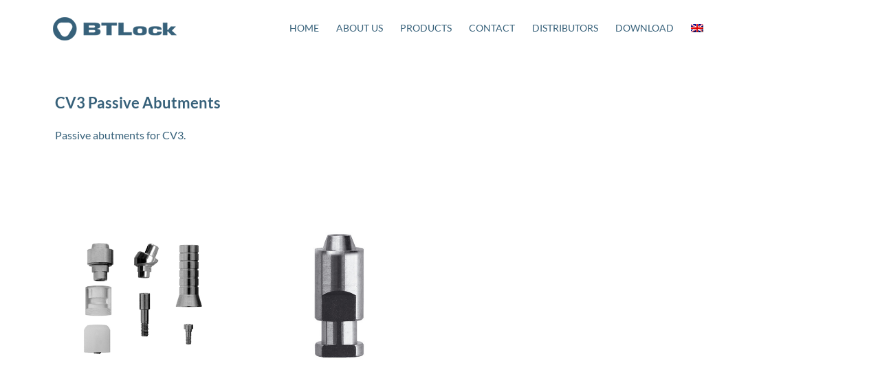

--- FILE ---
content_type: text/html; charset=UTF-8
request_url: https://www.btlock.com/en/products/prosthetic-components/cv3-prosthetic-components/cv3-abutments/cv3-bar-retention/cv3-passive-abutments/
body_size: 12858
content:
<!DOCTYPE html>
<html dir="ltr" lang="en-US" prefix="og: https://ogp.me/ns#">
<head>
	<meta charset="UTF-8">
	<meta name="viewport" content="width=device-width, initial-scale=1.0, viewport-fit=cover" />		<title>CV3 Passive Abutments - BTLock</title>
	<style>img:is([sizes="auto" i], [sizes^="auto," i]) { contain-intrinsic-size: 3000px 1500px }</style>
	<link rel="alternate" hreflang="it-it" href="https://www.btlock.com/prodotti/componenti-protesiche/componenti-protesiche-cv3/monconi-cv3/ritenzione-a-barra-cv3/monconi-passivi-cv3/" />
<link rel="alternate" hreflang="en-us" href="https://www.btlock.com/en/products/prosthetic-components/cv3-prosthetic-components/cv3-abutments/cv3-bar-retention/cv3-passive-abutments/" />
<link rel="alternate" hreflang="es-es" href="https://www.btlock.com/es/productos/componentes-protesicos/componentes-protesicos-cv3/pilares-cv3/retencion-de-barra-cv3/pilares-pasivos-cv3/" />
<link rel="alternate" hreflang="x-default" href="https://www.btlock.com/prodotti/componenti-protesiche/componenti-protesiche-cv3/monconi-cv3/ritenzione-a-barra-cv3/monconi-passivi-cv3/" />

		<!-- All in One SEO 4.8.2 - aioseo.com -->
	<meta name="description" content="Passive abutments for CV3." />
	<meta name="robots" content="max-image-preview:large" />
	<link rel="canonical" href="https://www.btlock.com/en/products/prosthetic-components/cv3-prosthetic-components/cv3-abutments/cv3-bar-retention/cv3-passive-abutments/" />
	<meta name="generator" content="All in One SEO (AIOSEO) 4.8.2" />
		<meta property="og:locale" content="en_US" />
		<meta property="og:site_name" content="BTLock - Il Made in Italy dell’ implantologia orale" />
		<meta property="og:type" content="article" />
		<meta property="og:title" content="CV3 Passive Abutments - BTLock" />
		<meta property="og:description" content="Passive abutments for CV3." />
		<meta property="og:url" content="https://www.btlock.com/en/products/prosthetic-components/cv3-prosthetic-components/cv3-abutments/cv3-bar-retention/cv3-passive-abutments/" />
		<meta property="og:image" content="https://www.btlock.com/wp-content/uploads/2023/02/logo-btlock-ok-3.png" />
		<meta property="og:image:secure_url" content="https://www.btlock.com/wp-content/uploads/2023/02/logo-btlock-ok-3.png" />
		<meta property="article:published_time" content="2023-06-13T10:01:35+00:00" />
		<meta property="article:modified_time" content="2023-06-13T10:01:37+00:00" />
		<meta name="twitter:card" content="summary_large_image" />
		<meta name="twitter:title" content="CV3 Passive Abutments - BTLock" />
		<meta name="twitter:description" content="Passive abutments for CV3." />
		<meta name="twitter:image" content="https://www.btlock.com/wp-content/uploads/2023/02/logo-btlock-ok-3.png" />
		<script type="application/ld+json" class="aioseo-schema">
			{"@context":"https:\/\/schema.org","@graph":[{"@type":"BreadcrumbList","@id":"https:\/\/www.btlock.com\/en\/products\/prosthetic-components\/cv3-prosthetic-components\/cv3-abutments\/cv3-bar-retention\/cv3-passive-abutments\/#breadcrumblist","itemListElement":[{"@type":"ListItem","@id":"https:\/\/www.btlock.com\/en\/#listItem","position":1,"name":"Home","item":"https:\/\/www.btlock.com\/en\/","nextItem":{"@type":"ListItem","@id":"https:\/\/www.btlock.com\/en\/products\/#listItem","name":"Products"}},{"@type":"ListItem","@id":"https:\/\/www.btlock.com\/en\/products\/#listItem","position":2,"name":"Products","item":"https:\/\/www.btlock.com\/en\/products\/","nextItem":{"@type":"ListItem","@id":"https:\/\/www.btlock.com\/en\/products\/prosthetic-components\/#listItem","name":"Prosthetic Components"},"previousItem":{"@type":"ListItem","@id":"https:\/\/www.btlock.com\/en\/#listItem","name":"Home"}},{"@type":"ListItem","@id":"https:\/\/www.btlock.com\/en\/products\/prosthetic-components\/#listItem","position":3,"name":"Prosthetic Components","item":"https:\/\/www.btlock.com\/en\/products\/prosthetic-components\/","nextItem":{"@type":"ListItem","@id":"https:\/\/www.btlock.com\/en\/products\/prosthetic-components\/cv3-prosthetic-components\/#listItem","name":"CV3 Prosthetic Components"},"previousItem":{"@type":"ListItem","@id":"https:\/\/www.btlock.com\/en\/products\/#listItem","name":"Products"}},{"@type":"ListItem","@id":"https:\/\/www.btlock.com\/en\/products\/prosthetic-components\/cv3-prosthetic-components\/#listItem","position":4,"name":"CV3 Prosthetic Components","item":"https:\/\/www.btlock.com\/en\/products\/prosthetic-components\/cv3-prosthetic-components\/","nextItem":{"@type":"ListItem","@id":"https:\/\/www.btlock.com\/en\/products\/prosthetic-components\/cv3-prosthetic-components\/cv3-abutments\/#listItem","name":"CV3 abutments"},"previousItem":{"@type":"ListItem","@id":"https:\/\/www.btlock.com\/en\/products\/prosthetic-components\/#listItem","name":"Prosthetic Components"}},{"@type":"ListItem","@id":"https:\/\/www.btlock.com\/en\/products\/prosthetic-components\/cv3-prosthetic-components\/cv3-abutments\/#listItem","position":5,"name":"CV3 abutments","item":"https:\/\/www.btlock.com\/en\/products\/prosthetic-components\/cv3-prosthetic-components\/cv3-abutments\/","nextItem":{"@type":"ListItem","@id":"https:\/\/www.btlock.com\/en\/products\/prosthetic-components\/cv3-prosthetic-components\/cv3-abutments\/cv3-bar-retention\/#listItem","name":"CV3 Bar Retention"},"previousItem":{"@type":"ListItem","@id":"https:\/\/www.btlock.com\/en\/products\/prosthetic-components\/cv3-prosthetic-components\/#listItem","name":"CV3 Prosthetic Components"}},{"@type":"ListItem","@id":"https:\/\/www.btlock.com\/en\/products\/prosthetic-components\/cv3-prosthetic-components\/cv3-abutments\/cv3-bar-retention\/#listItem","position":6,"name":"CV3 Bar Retention","item":"https:\/\/www.btlock.com\/en\/products\/prosthetic-components\/cv3-prosthetic-components\/cv3-abutments\/cv3-bar-retention\/","nextItem":{"@type":"ListItem","@id":"https:\/\/www.btlock.com\/en\/products\/prosthetic-components\/cv3-prosthetic-components\/cv3-abutments\/cv3-bar-retention\/cv3-passive-abutments\/#listItem","name":"CV3 Passive Abutments"},"previousItem":{"@type":"ListItem","@id":"https:\/\/www.btlock.com\/en\/products\/prosthetic-components\/cv3-prosthetic-components\/cv3-abutments\/#listItem","name":"CV3 abutments"}},{"@type":"ListItem","@id":"https:\/\/www.btlock.com\/en\/products\/prosthetic-components\/cv3-prosthetic-components\/cv3-abutments\/cv3-bar-retention\/cv3-passive-abutments\/#listItem","position":7,"name":"CV3 Passive Abutments","previousItem":{"@type":"ListItem","@id":"https:\/\/www.btlock.com\/en\/products\/prosthetic-components\/cv3-prosthetic-components\/cv3-abutments\/cv3-bar-retention\/#listItem","name":"CV3 Bar Retention"}}]},{"@type":"Organization","@id":"https:\/\/www.btlock.com\/en\/#organization","name":"BTLock","description":"Il Made in Italy dell\u2019 implantologia orale","url":"https:\/\/www.btlock.com\/en\/","logo":{"@type":"ImageObject","url":"https:\/\/www.btlock.com\/wp-content\/uploads\/2023\/02\/logo-btlock-ok-3.png","@id":"https:\/\/www.btlock.com\/en\/products\/prosthetic-components\/cv3-prosthetic-components\/cv3-abutments\/cv3-bar-retention\/cv3-passive-abutments\/#organizationLogo","width":180,"height":34,"caption":"logo-btlock"},"image":{"@id":"https:\/\/www.btlock.com\/en\/products\/prosthetic-components\/cv3-prosthetic-components\/cv3-abutments\/cv3-bar-retention\/cv3-passive-abutments\/#organizationLogo"}},{"@type":"WebPage","@id":"https:\/\/www.btlock.com\/en\/products\/prosthetic-components\/cv3-prosthetic-components\/cv3-abutments\/cv3-bar-retention\/cv3-passive-abutments\/#webpage","url":"https:\/\/www.btlock.com\/en\/products\/prosthetic-components\/cv3-prosthetic-components\/cv3-abutments\/cv3-bar-retention\/cv3-passive-abutments\/","name":"CV3 Passive Abutments - BTLock","description":"Passive abutments for CV3.","inLanguage":"en-US","isPartOf":{"@id":"https:\/\/www.btlock.com\/en\/#website"},"breadcrumb":{"@id":"https:\/\/www.btlock.com\/en\/products\/prosthetic-components\/cv3-prosthetic-components\/cv3-abutments\/cv3-bar-retention\/cv3-passive-abutments\/#breadcrumblist"},"datePublished":"2023-06-13T12:01:35+02:00","dateModified":"2023-06-13T12:01:37+02:00"},{"@type":"WebSite","@id":"https:\/\/www.btlock.com\/en\/#website","url":"https:\/\/www.btlock.com\/en\/","name":"BTLock","description":"Il Made in Italy dell\u2019 implantologia orale","inLanguage":"en-US","publisher":{"@id":"https:\/\/www.btlock.com\/en\/#organization"}}]}
		</script>
		<!-- All in One SEO -->

<link rel="alternate" type="application/rss+xml" title="BTLock &raquo; Feed" href="https://www.btlock.com/en/feed/" />
<link rel="alternate" type="application/rss+xml" title="BTLock &raquo; Comments Feed" href="https://www.btlock.com/en/comments/feed/" />
<script>
window._wpemojiSettings = {"baseUrl":"https:\/\/s.w.org\/images\/core\/emoji\/15.1.0\/72x72\/","ext":".png","svgUrl":"https:\/\/s.w.org\/images\/core\/emoji\/15.1.0\/svg\/","svgExt":".svg","source":{"concatemoji":"https:\/\/www.btlock.com\/wp-includes\/js\/wp-emoji-release.min.js?ver=6.8.1"}};
/*! This file is auto-generated */
!function(i,n){var o,s,e;function c(e){try{var t={supportTests:e,timestamp:(new Date).valueOf()};sessionStorage.setItem(o,JSON.stringify(t))}catch(e){}}function p(e,t,n){e.clearRect(0,0,e.canvas.width,e.canvas.height),e.fillText(t,0,0);var t=new Uint32Array(e.getImageData(0,0,e.canvas.width,e.canvas.height).data),r=(e.clearRect(0,0,e.canvas.width,e.canvas.height),e.fillText(n,0,0),new Uint32Array(e.getImageData(0,0,e.canvas.width,e.canvas.height).data));return t.every(function(e,t){return e===r[t]})}function u(e,t,n){switch(t){case"flag":return n(e,"\ud83c\udff3\ufe0f\u200d\u26a7\ufe0f","\ud83c\udff3\ufe0f\u200b\u26a7\ufe0f")?!1:!n(e,"\ud83c\uddfa\ud83c\uddf3","\ud83c\uddfa\u200b\ud83c\uddf3")&&!n(e,"\ud83c\udff4\udb40\udc67\udb40\udc62\udb40\udc65\udb40\udc6e\udb40\udc67\udb40\udc7f","\ud83c\udff4\u200b\udb40\udc67\u200b\udb40\udc62\u200b\udb40\udc65\u200b\udb40\udc6e\u200b\udb40\udc67\u200b\udb40\udc7f");case"emoji":return!n(e,"\ud83d\udc26\u200d\ud83d\udd25","\ud83d\udc26\u200b\ud83d\udd25")}return!1}function f(e,t,n){var r="undefined"!=typeof WorkerGlobalScope&&self instanceof WorkerGlobalScope?new OffscreenCanvas(300,150):i.createElement("canvas"),a=r.getContext("2d",{willReadFrequently:!0}),o=(a.textBaseline="top",a.font="600 32px Arial",{});return e.forEach(function(e){o[e]=t(a,e,n)}),o}function t(e){var t=i.createElement("script");t.src=e,t.defer=!0,i.head.appendChild(t)}"undefined"!=typeof Promise&&(o="wpEmojiSettingsSupports",s=["flag","emoji"],n.supports={everything:!0,everythingExceptFlag:!0},e=new Promise(function(e){i.addEventListener("DOMContentLoaded",e,{once:!0})}),new Promise(function(t){var n=function(){try{var e=JSON.parse(sessionStorage.getItem(o));if("object"==typeof e&&"number"==typeof e.timestamp&&(new Date).valueOf()<e.timestamp+604800&&"object"==typeof e.supportTests)return e.supportTests}catch(e){}return null}();if(!n){if("undefined"!=typeof Worker&&"undefined"!=typeof OffscreenCanvas&&"undefined"!=typeof URL&&URL.createObjectURL&&"undefined"!=typeof Blob)try{var e="postMessage("+f.toString()+"("+[JSON.stringify(s),u.toString(),p.toString()].join(",")+"));",r=new Blob([e],{type:"text/javascript"}),a=new Worker(URL.createObjectURL(r),{name:"wpTestEmojiSupports"});return void(a.onmessage=function(e){c(n=e.data),a.terminate(),t(n)})}catch(e){}c(n=f(s,u,p))}t(n)}).then(function(e){for(var t in e)n.supports[t]=e[t],n.supports.everything=n.supports.everything&&n.supports[t],"flag"!==t&&(n.supports.everythingExceptFlag=n.supports.everythingExceptFlag&&n.supports[t]);n.supports.everythingExceptFlag=n.supports.everythingExceptFlag&&!n.supports.flag,n.DOMReady=!1,n.readyCallback=function(){n.DOMReady=!0}}).then(function(){return e}).then(function(){var e;n.supports.everything||(n.readyCallback(),(e=n.source||{}).concatemoji?t(e.concatemoji):e.wpemoji&&e.twemoji&&(t(e.twemoji),t(e.wpemoji)))}))}((window,document),window._wpemojiSettings);
</script>
<style id='wp-emoji-styles-inline-css'>

	img.wp-smiley, img.emoji {
		display: inline !important;
		border: none !important;
		box-shadow: none !important;
		height: 1em !important;
		width: 1em !important;
		margin: 0 0.07em !important;
		vertical-align: -0.1em !important;
		background: none !important;
		padding: 0 !important;
	}
</style>
<style id='classic-theme-styles-inline-css'>
/*! This file is auto-generated */
.wp-block-button__link{color:#fff;background-color:#32373c;border-radius:9999px;box-shadow:none;text-decoration:none;padding:calc(.667em + 2px) calc(1.333em + 2px);font-size:1.125em}.wp-block-file__button{background:#32373c;color:#fff;text-decoration:none}
</style>
<link rel='stylesheet' id='twenty-twenty-one-custom-color-overrides-css' href='https://www.btlock.com/wp-content/themes/twentytwentyone/assets/css/custom-color-overrides.css?ver=1.0' media='all' />
<style id='global-styles-inline-css'>
:root{--wp--preset--aspect-ratio--square: 1;--wp--preset--aspect-ratio--4-3: 4/3;--wp--preset--aspect-ratio--3-4: 3/4;--wp--preset--aspect-ratio--3-2: 3/2;--wp--preset--aspect-ratio--2-3: 2/3;--wp--preset--aspect-ratio--16-9: 16/9;--wp--preset--aspect-ratio--9-16: 9/16;--wp--preset--color--black: #000000;--wp--preset--color--cyan-bluish-gray: #abb8c3;--wp--preset--color--white: #FFFFFF;--wp--preset--color--pale-pink: #f78da7;--wp--preset--color--vivid-red: #cf2e2e;--wp--preset--color--luminous-vivid-orange: #ff6900;--wp--preset--color--luminous-vivid-amber: #fcb900;--wp--preset--color--light-green-cyan: #7bdcb5;--wp--preset--color--vivid-green-cyan: #00d084;--wp--preset--color--pale-cyan-blue: #8ed1fc;--wp--preset--color--vivid-cyan-blue: #0693e3;--wp--preset--color--vivid-purple: #9b51e0;--wp--preset--color--dark-gray: #28303D;--wp--preset--color--gray: #39414D;--wp--preset--color--green: #D1E4DD;--wp--preset--color--blue: #D1DFE4;--wp--preset--color--purple: #D1D1E4;--wp--preset--color--red: #E4D1D1;--wp--preset--color--orange: #E4DAD1;--wp--preset--color--yellow: #EEEADD;--wp--preset--gradient--vivid-cyan-blue-to-vivid-purple: linear-gradient(135deg,rgba(6,147,227,1) 0%,rgb(155,81,224) 100%);--wp--preset--gradient--light-green-cyan-to-vivid-green-cyan: linear-gradient(135deg,rgb(122,220,180) 0%,rgb(0,208,130) 100%);--wp--preset--gradient--luminous-vivid-amber-to-luminous-vivid-orange: linear-gradient(135deg,rgba(252,185,0,1) 0%,rgba(255,105,0,1) 100%);--wp--preset--gradient--luminous-vivid-orange-to-vivid-red: linear-gradient(135deg,rgba(255,105,0,1) 0%,rgb(207,46,46) 100%);--wp--preset--gradient--very-light-gray-to-cyan-bluish-gray: linear-gradient(135deg,rgb(238,238,238) 0%,rgb(169,184,195) 100%);--wp--preset--gradient--cool-to-warm-spectrum: linear-gradient(135deg,rgb(74,234,220) 0%,rgb(151,120,209) 20%,rgb(207,42,186) 40%,rgb(238,44,130) 60%,rgb(251,105,98) 80%,rgb(254,248,76) 100%);--wp--preset--gradient--blush-light-purple: linear-gradient(135deg,rgb(255,206,236) 0%,rgb(152,150,240) 100%);--wp--preset--gradient--blush-bordeaux: linear-gradient(135deg,rgb(254,205,165) 0%,rgb(254,45,45) 50%,rgb(107,0,62) 100%);--wp--preset--gradient--luminous-dusk: linear-gradient(135deg,rgb(255,203,112) 0%,rgb(199,81,192) 50%,rgb(65,88,208) 100%);--wp--preset--gradient--pale-ocean: linear-gradient(135deg,rgb(255,245,203) 0%,rgb(182,227,212) 50%,rgb(51,167,181) 100%);--wp--preset--gradient--electric-grass: linear-gradient(135deg,rgb(202,248,128) 0%,rgb(113,206,126) 100%);--wp--preset--gradient--midnight: linear-gradient(135deg,rgb(2,3,129) 0%,rgb(40,116,252) 100%);--wp--preset--gradient--purple-to-yellow: linear-gradient(160deg, #D1D1E4 0%, #EEEADD 100%);--wp--preset--gradient--yellow-to-purple: linear-gradient(160deg, #EEEADD 0%, #D1D1E4 100%);--wp--preset--gradient--green-to-yellow: linear-gradient(160deg, #D1E4DD 0%, #EEEADD 100%);--wp--preset--gradient--yellow-to-green: linear-gradient(160deg, #EEEADD 0%, #D1E4DD 100%);--wp--preset--gradient--red-to-yellow: linear-gradient(160deg, #E4D1D1 0%, #EEEADD 100%);--wp--preset--gradient--yellow-to-red: linear-gradient(160deg, #EEEADD 0%, #E4D1D1 100%);--wp--preset--gradient--purple-to-red: linear-gradient(160deg, #D1D1E4 0%, #E4D1D1 100%);--wp--preset--gradient--red-to-purple: linear-gradient(160deg, #E4D1D1 0%, #D1D1E4 100%);--wp--preset--font-size--small: 18px;--wp--preset--font-size--medium: 20px;--wp--preset--font-size--large: 24px;--wp--preset--font-size--x-large: 42px;--wp--preset--font-size--extra-small: 16px;--wp--preset--font-size--normal: 20px;--wp--preset--font-size--extra-large: 40px;--wp--preset--font-size--huge: 96px;--wp--preset--font-size--gigantic: 144px;--wp--preset--spacing--20: 0.44rem;--wp--preset--spacing--30: 0.67rem;--wp--preset--spacing--40: 1rem;--wp--preset--spacing--50: 1.5rem;--wp--preset--spacing--60: 2.25rem;--wp--preset--spacing--70: 3.38rem;--wp--preset--spacing--80: 5.06rem;--wp--preset--shadow--natural: 6px 6px 9px rgba(0, 0, 0, 0.2);--wp--preset--shadow--deep: 12px 12px 50px rgba(0, 0, 0, 0.4);--wp--preset--shadow--sharp: 6px 6px 0px rgba(0, 0, 0, 0.2);--wp--preset--shadow--outlined: 6px 6px 0px -3px rgba(255, 255, 255, 1), 6px 6px rgba(0, 0, 0, 1);--wp--preset--shadow--crisp: 6px 6px 0px rgba(0, 0, 0, 1);}:where(.is-layout-flex){gap: 0.5em;}:where(.is-layout-grid){gap: 0.5em;}body .is-layout-flex{display: flex;}.is-layout-flex{flex-wrap: wrap;align-items: center;}.is-layout-flex > :is(*, div){margin: 0;}body .is-layout-grid{display: grid;}.is-layout-grid > :is(*, div){margin: 0;}:where(.wp-block-columns.is-layout-flex){gap: 2em;}:where(.wp-block-columns.is-layout-grid){gap: 2em;}:where(.wp-block-post-template.is-layout-flex){gap: 1.25em;}:where(.wp-block-post-template.is-layout-grid){gap: 1.25em;}.has-black-color{color: var(--wp--preset--color--black) !important;}.has-cyan-bluish-gray-color{color: var(--wp--preset--color--cyan-bluish-gray) !important;}.has-white-color{color: var(--wp--preset--color--white) !important;}.has-pale-pink-color{color: var(--wp--preset--color--pale-pink) !important;}.has-vivid-red-color{color: var(--wp--preset--color--vivid-red) !important;}.has-luminous-vivid-orange-color{color: var(--wp--preset--color--luminous-vivid-orange) !important;}.has-luminous-vivid-amber-color{color: var(--wp--preset--color--luminous-vivid-amber) !important;}.has-light-green-cyan-color{color: var(--wp--preset--color--light-green-cyan) !important;}.has-vivid-green-cyan-color{color: var(--wp--preset--color--vivid-green-cyan) !important;}.has-pale-cyan-blue-color{color: var(--wp--preset--color--pale-cyan-blue) !important;}.has-vivid-cyan-blue-color{color: var(--wp--preset--color--vivid-cyan-blue) !important;}.has-vivid-purple-color{color: var(--wp--preset--color--vivid-purple) !important;}.has-black-background-color{background-color: var(--wp--preset--color--black) !important;}.has-cyan-bluish-gray-background-color{background-color: var(--wp--preset--color--cyan-bluish-gray) !important;}.has-white-background-color{background-color: var(--wp--preset--color--white) !important;}.has-pale-pink-background-color{background-color: var(--wp--preset--color--pale-pink) !important;}.has-vivid-red-background-color{background-color: var(--wp--preset--color--vivid-red) !important;}.has-luminous-vivid-orange-background-color{background-color: var(--wp--preset--color--luminous-vivid-orange) !important;}.has-luminous-vivid-amber-background-color{background-color: var(--wp--preset--color--luminous-vivid-amber) !important;}.has-light-green-cyan-background-color{background-color: var(--wp--preset--color--light-green-cyan) !important;}.has-vivid-green-cyan-background-color{background-color: var(--wp--preset--color--vivid-green-cyan) !important;}.has-pale-cyan-blue-background-color{background-color: var(--wp--preset--color--pale-cyan-blue) !important;}.has-vivid-cyan-blue-background-color{background-color: var(--wp--preset--color--vivid-cyan-blue) !important;}.has-vivid-purple-background-color{background-color: var(--wp--preset--color--vivid-purple) !important;}.has-black-border-color{border-color: var(--wp--preset--color--black) !important;}.has-cyan-bluish-gray-border-color{border-color: var(--wp--preset--color--cyan-bluish-gray) !important;}.has-white-border-color{border-color: var(--wp--preset--color--white) !important;}.has-pale-pink-border-color{border-color: var(--wp--preset--color--pale-pink) !important;}.has-vivid-red-border-color{border-color: var(--wp--preset--color--vivid-red) !important;}.has-luminous-vivid-orange-border-color{border-color: var(--wp--preset--color--luminous-vivid-orange) !important;}.has-luminous-vivid-amber-border-color{border-color: var(--wp--preset--color--luminous-vivid-amber) !important;}.has-light-green-cyan-border-color{border-color: var(--wp--preset--color--light-green-cyan) !important;}.has-vivid-green-cyan-border-color{border-color: var(--wp--preset--color--vivid-green-cyan) !important;}.has-pale-cyan-blue-border-color{border-color: var(--wp--preset--color--pale-cyan-blue) !important;}.has-vivid-cyan-blue-border-color{border-color: var(--wp--preset--color--vivid-cyan-blue) !important;}.has-vivid-purple-border-color{border-color: var(--wp--preset--color--vivid-purple) !important;}.has-vivid-cyan-blue-to-vivid-purple-gradient-background{background: var(--wp--preset--gradient--vivid-cyan-blue-to-vivid-purple) !important;}.has-light-green-cyan-to-vivid-green-cyan-gradient-background{background: var(--wp--preset--gradient--light-green-cyan-to-vivid-green-cyan) !important;}.has-luminous-vivid-amber-to-luminous-vivid-orange-gradient-background{background: var(--wp--preset--gradient--luminous-vivid-amber-to-luminous-vivid-orange) !important;}.has-luminous-vivid-orange-to-vivid-red-gradient-background{background: var(--wp--preset--gradient--luminous-vivid-orange-to-vivid-red) !important;}.has-very-light-gray-to-cyan-bluish-gray-gradient-background{background: var(--wp--preset--gradient--very-light-gray-to-cyan-bluish-gray) !important;}.has-cool-to-warm-spectrum-gradient-background{background: var(--wp--preset--gradient--cool-to-warm-spectrum) !important;}.has-blush-light-purple-gradient-background{background: var(--wp--preset--gradient--blush-light-purple) !important;}.has-blush-bordeaux-gradient-background{background: var(--wp--preset--gradient--blush-bordeaux) !important;}.has-luminous-dusk-gradient-background{background: var(--wp--preset--gradient--luminous-dusk) !important;}.has-pale-ocean-gradient-background{background: var(--wp--preset--gradient--pale-ocean) !important;}.has-electric-grass-gradient-background{background: var(--wp--preset--gradient--electric-grass) !important;}.has-midnight-gradient-background{background: var(--wp--preset--gradient--midnight) !important;}.has-small-font-size{font-size: var(--wp--preset--font-size--small) !important;}.has-medium-font-size{font-size: var(--wp--preset--font-size--medium) !important;}.has-large-font-size{font-size: var(--wp--preset--font-size--large) !important;}.has-x-large-font-size{font-size: var(--wp--preset--font-size--x-large) !important;}
:where(.wp-block-post-template.is-layout-flex){gap: 1.25em;}:where(.wp-block-post-template.is-layout-grid){gap: 1.25em;}
:where(.wp-block-columns.is-layout-flex){gap: 2em;}:where(.wp-block-columns.is-layout-grid){gap: 2em;}
:root :where(.wp-block-pullquote){font-size: 1.5em;line-height: 1.6;}
</style>
<link rel='stylesheet' id='wpml-blocks-css' href='https://www.btlock.com/wp-content/plugins/sitepress-multilingual-cms/dist/css/blocks/styles.css?ver=4.6.6' media='all' />
<link rel='stylesheet' id='wpml-legacy-horizontal-list-0-css' href='https://www.btlock.com/wp-content/plugins/sitepress-multilingual-cms/templates/language-switchers/legacy-list-horizontal/style.min.css?ver=1' media='all' />
<link rel='stylesheet' id='wpml-menu-item-0-css' href='https://www.btlock.com/wp-content/plugins/sitepress-multilingual-cms/templates/language-switchers/menu-item/style.min.css?ver=1' media='all' />
<link rel='stylesheet' id='twenty-twenty-one-style-css' href='https://www.btlock.com/wp-content/themes/twentytwentyone/style.css?ver=1.0' media='all' />
<link rel='stylesheet' id='twenty-twenty-one-print-style-css' href='https://www.btlock.com/wp-content/themes/twentytwentyone/assets/css/print.css?ver=1.0' media='print' />
<link rel='stylesheet' id='wpdreams-asl-basic-css' href='https://www.btlock.com/wp-content/plugins/ajax-search-lite/css/style.basic.css?ver=4.12.7' media='all' />
<link rel='stylesheet' id='wpdreams-asl-instance-css' href='https://www.btlock.com/wp-content/plugins/ajax-search-lite/css/style-curvy-blue.css?ver=4.12.7' media='all' />
<link rel='stylesheet' id='elementor-icons-css' href='https://www.btlock.com/wp-content/plugins/elementor/assets/lib/eicons/css/elementor-icons.min.css?ver=5.40.0' media='all' />
<link rel='stylesheet' id='elementor-frontend-css' href='https://www.btlock.com/wp-content/plugins/elementor/assets/css/frontend.min.css?ver=3.29.0' media='all' />
<link rel='stylesheet' id='elementor-post-13-css' href='https://www.btlock.com/wp-content/uploads/elementor/css/post-13.css?ver=1748239842' media='all' />
<link rel='stylesheet' id='elementor-pro-css' href='https://www.btlock.com/wp-content/plugins/elementor-pro/assets/css/frontend.min.css?ver=3.17.1' media='all' />
<link rel='stylesheet' id='widget-heading-css' href='https://www.btlock.com/wp-content/plugins/elementor/assets/css/widget-heading.min.css?ver=3.29.0' media='all' />
<link rel='stylesheet' id='e-animation-fadeInUp-css' href='https://www.btlock.com/wp-content/plugins/elementor/assets/lib/animations/styles/fadeInUp.min.css?ver=3.29.0' media='all' />
<link rel='stylesheet' id='elementor-post-8335-css' href='https://www.btlock.com/wp-content/uploads/elementor/css/post-8335.css?ver=1748386966' media='all' />
<link rel='stylesheet' id='elementor-post-9226-css' href='https://www.btlock.com/wp-content/uploads/elementor/css/post-9226.css?ver=1748240344' media='all' />
<link rel='stylesheet' id='elementor-post-9222-css' href='https://www.btlock.com/wp-content/uploads/elementor/css/post-9222.css?ver=1748240344' media='all' />
<link rel='stylesheet' id='elementor-post-9294-css' href='https://www.btlock.com/wp-content/uploads/elementor/css/post-9294.css?ver=1748240344' media='all' />
<link rel='stylesheet' id='elementor-post-9365-css' href='https://www.btlock.com/wp-content/uploads/elementor/css/post-9365.css?ver=1748240344' media='all' />
<link rel='stylesheet' id='elementor-gf-local-lato-css' href='https://www.btlock.com/wp-content/uploads/elementor/google-fonts/css/lato.css?ver=1743400964' media='all' />
<link rel='stylesheet' id='elementor-gf-local-poppins-css' href='https://www.btlock.com/wp-content/uploads/elementor/google-fonts/css/poppins.css?ver=1743400966' media='all' />
<link rel='stylesheet' id='elementor-gf-local-dmsans-css' href='https://www.btlock.com/wp-content/uploads/elementor/google-fonts/css/dmsans.css?ver=1743400969' media='all' />
<link rel='stylesheet' id='elementor-icons-shared-0-css' href='https://www.btlock.com/wp-content/plugins/elementor/assets/lib/font-awesome/css/fontawesome.min.css?ver=5.15.3' media='all' />
<link rel='stylesheet' id='elementor-icons-fa-solid-css' href='https://www.btlock.com/wp-content/plugins/elementor/assets/lib/font-awesome/css/solid.min.css?ver=5.15.3' media='all' />
<script src="https://www.btlock.com/wp-includes/js/jquery/jquery.min.js?ver=3.7.1" id="jquery-core-js"></script>
<script src="https://www.btlock.com/wp-includes/js/jquery/jquery-migrate.min.js?ver=3.4.1" id="jquery-migrate-js"></script>
<link rel="https://api.w.org/" href="https://www.btlock.com/en/wp-json/" /><link rel="alternate" title="JSON" type="application/json" href="https://www.btlock.com/en/wp-json/wp/v2/pages/8335" /><link rel="EditURI" type="application/rsd+xml" title="RSD" href="https://www.btlock.com/xmlrpc.php?rsd" />
<meta name="generator" content="WordPress 6.8.1" />
<link rel='shortlink' href='https://www.btlock.com/en/?p=8335' />
<link rel="alternate" title="oEmbed (JSON)" type="application/json+oembed" href="https://www.btlock.com/en/wp-json/oembed/1.0/embed?url=https%3A%2F%2Fwww.btlock.com%2Fen%2Fproducts%2Fprosthetic-components%2Fcv3-prosthetic-components%2Fcv3-abutments%2Fcv3-bar-retention%2Fcv3-passive-abutments%2F" />
<link rel="alternate" title="oEmbed (XML)" type="text/xml+oembed" href="https://www.btlock.com/en/wp-json/oembed/1.0/embed?url=https%3A%2F%2Fwww.btlock.com%2Fen%2Fproducts%2Fprosthetic-components%2Fcv3-prosthetic-components%2Fcv3-abutments%2Fcv3-bar-retention%2Fcv3-passive-abutments%2F&#038;format=xml" />
<meta name="generator" content="WPML ver:4.6.6 stt:1,27,2;" />
				<link rel="preconnect" href="https://fonts.gstatic.com" crossorigin />
				<link rel="preload" as="style" href="//fonts.googleapis.com/css?family=Open+Sans&display=swap" />
				<link rel="stylesheet" href="//fonts.googleapis.com/css?family=Open+Sans&display=swap" media="all" />
				<meta name="generator" content="Elementor 3.29.0; features: additional_custom_breakpoints, e_local_google_fonts; settings: css_print_method-external, google_font-enabled, font_display-swap">
			<style>
				.e-con.e-parent:nth-of-type(n+4):not(.e-lazyloaded):not(.e-no-lazyload),
				.e-con.e-parent:nth-of-type(n+4):not(.e-lazyloaded):not(.e-no-lazyload) * {
					background-image: none !important;
				}
				@media screen and (max-height: 1024px) {
					.e-con.e-parent:nth-of-type(n+3):not(.e-lazyloaded):not(.e-no-lazyload),
					.e-con.e-parent:nth-of-type(n+3):not(.e-lazyloaded):not(.e-no-lazyload) * {
						background-image: none !important;
					}
				}
				@media screen and (max-height: 640px) {
					.e-con.e-parent:nth-of-type(n+2):not(.e-lazyloaded):not(.e-no-lazyload),
					.e-con.e-parent:nth-of-type(n+2):not(.e-lazyloaded):not(.e-no-lazyload) * {
						background-image: none !important;
					}
				}
			</style>
						            <style>
				            
					div[id*='ajaxsearchlitesettings'].searchsettings .asl_option_inner label {
						font-size: 0px !important;
						color: rgba(0, 0, 0, 0);
					}
					div[id*='ajaxsearchlitesettings'].searchsettings .asl_option_inner label:after {
						font-size: 11px !important;
						position: absolute;
						top: 0;
						left: 0;
						z-index: 1;
					}
					.asl_w_container {
						width: 100%;
						margin: 0px 0px 0px 0px;
						min-width: 200px;
					}
					div[id*='ajaxsearchlite'].asl_m {
						width: 100%;
					}
					div[id*='ajaxsearchliteres'].wpdreams_asl_results div.resdrg span.highlighted {
						font-weight: bold;
						color: rgba(217, 49, 43, 1);
						background-color: rgba(238, 238, 238, 1);
					}
					div[id*='ajaxsearchliteres'].wpdreams_asl_results .results img.asl_image {
						width: 70px;
						height: 70px;
						object-fit: cover;
					}
					div.asl_r .results {
						max-height: none;
					}
				
						div.asl_r.asl_w.vertical .results .item::after {
							display: block;
							position: absolute;
							bottom: 0;
							content: '';
							height: 1px;
							width: 100%;
							background: #D8D8D8;
						}
						div.asl_r.asl_w.vertical .results .item.asl_last_item::after {
							display: none;
						}
								            </style>
			            <link rel="icon" href="https://www.btlock.com/wp-content/uploads/2023/02/cropped-logo-hover-32x32.png" sizes="32x32" />
<link rel="icon" href="https://www.btlock.com/wp-content/uploads/2023/02/cropped-logo-hover-192x192.png" sizes="192x192" />
<link rel="apple-touch-icon" href="https://www.btlock.com/wp-content/uploads/2023/02/cropped-logo-hover-180x180.png" />
<meta name="msapplication-TileImage" content="https://www.btlock.com/wp-content/uploads/2023/02/cropped-logo-hover-270x270.png" />
		<style id="wp-custom-css">
			.elementor-portfolio-item__overlay{
    background-image: url(https://www.btlock.com/wp-content/uploads/2023/02/logo-hover.png);
    background-repeat: no-repeat;
    background-position: center;
    background-size: 20%;
    }
.elementor-portfolio-item__title{
	margin-top: 100px !important;
}
.btlock-header{
	color:#F9A414;
	font-size:40px;
}
.table_prodotti{
	border: none;
	border-bottom:1px solid rgba(2, 1, 1, .2);
	width:auto;
}		</style>
		</head>
<body class="wp-singular page-template page-template-elementor_header_footer page page-id-8335 page-child parent-pageid-8334 wp-custom-logo wp-embed-responsive wp-theme-twentytwentyone wp-child-theme-twentytwentyone_2 is-light-theme no-js singular elementor-default elementor-template-full-width elementor-kit-13 elementor-page elementor-page-8335">
		<header data-elementor-type="header" data-elementor-id="9294" class="elementor elementor-9294 elementor-24 elementor-location-header" data-elementor-post-type="elementor_library">
					<div class="elementor-section-wrap">
								<header class="elementor-section elementor-top-section elementor-element elementor-element-45166062 elementor-section-content-middle elementor-section-boxed elementor-section-height-default elementor-section-height-default" data-id="45166062" data-element_type="section" data-settings="{&quot;background_background&quot;:&quot;classic&quot;,&quot;sticky&quot;:&quot;top&quot;,&quot;sticky_on&quot;:[&quot;desktop&quot;,&quot;tablet&quot;,&quot;mobile&quot;],&quot;sticky_offset&quot;:0,&quot;sticky_effects_offset&quot;:0}">
						<div class="elementor-container elementor-column-gap-no">
					<div class="elementor-column elementor-col-33 elementor-top-column elementor-element elementor-element-6e25e45a" data-id="6e25e45a" data-element_type="column">
			<div class="elementor-widget-wrap elementor-element-populated">
						<div class="elementor-element elementor-element-22287ae0 elementor-widget elementor-widget-theme-site-logo elementor-widget-image" data-id="22287ae0" data-element_type="widget" data-widget_type="theme-site-logo.default">
				<div class="elementor-widget-container">
										<div class="elementor-image">
								<a href="https://www.btlock.com/en/">
			<img width="180" height="34" src="https://www.btlock.com/wp-content/uploads/2023/02/logo-btlock-ok-3.png" class="attachment-full size-full wp-image-3508" alt="logo-btlock" style="width:100%;height:18.89%;max-width:180px" />				</a>
										</div>
								</div>
				</div>
					</div>
		</div>
				<div class="elementor-column elementor-col-33 elementor-top-column elementor-element elementor-element-54ff49f" data-id="54ff49f" data-element_type="column">
			<div class="elementor-widget-wrap elementor-element-populated">
						<div class="elementor-element elementor-element-f197bf4 elementor-nav-menu__align-center elementor-nav-menu--stretch elementor-nav-menu--dropdown-tablet elementor-nav-menu__text-align-aside elementor-nav-menu--toggle elementor-nav-menu--burger elementor-widget elementor-widget-nav-menu" data-id="f197bf4" data-element_type="widget" data-settings="{&quot;full_width&quot;:&quot;stretch&quot;,&quot;submenu_icon&quot;:{&quot;value&quot;:&quot;&lt;i class=\&quot;fas fa-angle-down\&quot;&gt;&lt;\/i&gt;&quot;,&quot;library&quot;:&quot;fa-solid&quot;},&quot;layout&quot;:&quot;horizontal&quot;,&quot;toggle&quot;:&quot;burger&quot;}" data-widget_type="nav-menu.default">
				<div class="elementor-widget-container">
								<nav class="elementor-nav-menu--main elementor-nav-menu__container elementor-nav-menu--layout-horizontal e--pointer-underline e--animation-slide">
				<ul id="menu-1-f197bf4" class="elementor-nav-menu"><li class="menu-item menu-item-type-post_type menu-item-object-page menu-item-home menu-item-55"><a href="https://www.btlock.com/en/" class="elementor-item">Home</a></li>
<li class="menu-item menu-item-type-post_type menu-item-object-page menu-item-56"><a href="https://www.btlock.com/en/about-us/" class="elementor-item">About Us</a></li>
<li class="menu-item menu-item-type-post_type menu-item-object-page current-page-ancestor menu-item-has-children menu-item-781"><a href="https://www.btlock.com/en/products/" class="elementor-item">Products</a>
<ul class="sub-menu elementor-nav-menu--dropdown">
	<li class="menu-item menu-item-type-post_type menu-item-object-page menu-item-2847"><a href="https://www.btlock.com/en/products/btlock-implant-system/" class="elementor-sub-item">BTLock Implant System</a></li>
	<li class="menu-item menu-item-type-post_type menu-item-object-page current-page-ancestor menu-item-2845"><a href="https://www.btlock.com/en/products/prosthetic-components/" class="elementor-sub-item">Prosthetic Components</a></li>
	<li class="menu-item menu-item-type-post_type menu-item-object-page menu-item-2848"><a href="https://www.btlock.com/en/products/tools-and-accessories/" class="elementor-sub-item">Tools and Accessories</a></li>
	<li class="menu-item menu-item-type-post_type menu-item-object-page menu-item-2849"><a href="https://www.btlock.com/en/products/osteosynthesis/" class="elementor-sub-item">Osteosynthesis</a></li>
	<li class="menu-item menu-item-type-post_type menu-item-object-page menu-item-2846"><a href="https://www.btlock.com/en/products/guided-surgery/" class="elementor-sub-item">Guided Surgery</a></li>
</ul>
</li>
<li class="menu-item menu-item-type-post_type menu-item-object-page menu-item-234"><a href="https://www.btlock.com/en/contact/" class="elementor-item">Contact</a></li>
<li class="menu-item menu-item-type-post_type menu-item-object-page menu-item-2175"><a href="https://www.btlock.com/en/distributors/" class="elementor-item">Distributors</a></li>
<li class="menu-item menu-item-type-post_type menu-item-object-page menu-item-2811"><a href="https://www.btlock.com/en/download/" class="elementor-item">Download</a></li>
<li class="menu-item wpml-ls-slot-8 wpml-ls-item wpml-ls-item-en wpml-ls-current-language wpml-ls-menu-item menu-item-type-wpml_ls_menu_item menu-item-object-wpml_ls_menu_item menu-item-has-children menu-item-wpml-ls-8-en"><a href="https://www.btlock.com/en/products/prosthetic-components/cv3-prosthetic-components/cv3-abutments/cv3-bar-retention/cv3-passive-abutments/" class="elementor-item"><img
            class="wpml-ls-flag"
            src="https://www.btlock.com/wp-content/plugins/sitepress-multilingual-cms/res/flags/en.png"
            alt="English"
            
            
    /></a>
<ul class="sub-menu elementor-nav-menu--dropdown">
	<li class="menu-item wpml-ls-slot-8 wpml-ls-item wpml-ls-item-it wpml-ls-menu-item wpml-ls-first-item menu-item-type-wpml_ls_menu_item menu-item-object-wpml_ls_menu_item menu-item-wpml-ls-8-it"><a href="https://www.btlock.com/prodotti/componenti-protesiche/componenti-protesiche-cv3/monconi-cv3/ritenzione-a-barra-cv3/monconi-passivi-cv3/" class="elementor-sub-item"><img
            class="wpml-ls-flag"
            src="https://www.btlock.com/wp-content/plugins/sitepress-multilingual-cms/res/flags/it.png"
            alt="Italian"
            
            
    /></a></li>
	<li class="menu-item wpml-ls-slot-8 wpml-ls-item wpml-ls-item-es wpml-ls-menu-item wpml-ls-last-item menu-item-type-wpml_ls_menu_item menu-item-object-wpml_ls_menu_item menu-item-wpml-ls-8-es"><a href="https://www.btlock.com/es/productos/componentes-protesicos/componentes-protesicos-cv3/pilares-cv3/retencion-de-barra-cv3/pilares-pasivos-cv3/" class="elementor-sub-item"><img
            class="wpml-ls-flag"
            src="https://www.btlock.com/wp-content/plugins/sitepress-multilingual-cms/res/flags/es.png"
            alt="Spanish"
            
            
    /></a></li>
</ul>
</li>
</ul>			</nav>
					<div class="elementor-menu-toggle" role="button" tabindex="0" aria-label="Menu Toggle" aria-expanded="false">
			<i aria-hidden="true" role="presentation" class="elementor-menu-toggle__icon--open eicon-menu-bar"></i><i aria-hidden="true" role="presentation" class="elementor-menu-toggle__icon--close eicon-close"></i>			<span class="elementor-screen-only">Menu</span>
		</div>
					<nav class="elementor-nav-menu--dropdown elementor-nav-menu__container" aria-hidden="true">
				<ul id="menu-2-f197bf4" class="elementor-nav-menu"><li class="menu-item menu-item-type-post_type menu-item-object-page menu-item-home menu-item-55"><a href="https://www.btlock.com/en/" class="elementor-item" tabindex="-1">Home</a></li>
<li class="menu-item menu-item-type-post_type menu-item-object-page menu-item-56"><a href="https://www.btlock.com/en/about-us/" class="elementor-item" tabindex="-1">About Us</a></li>
<li class="menu-item menu-item-type-post_type menu-item-object-page current-page-ancestor menu-item-has-children menu-item-781"><a href="https://www.btlock.com/en/products/" class="elementor-item" tabindex="-1">Products</a>
<ul class="sub-menu elementor-nav-menu--dropdown">
	<li class="menu-item menu-item-type-post_type menu-item-object-page menu-item-2847"><a href="https://www.btlock.com/en/products/btlock-implant-system/" class="elementor-sub-item" tabindex="-1">BTLock Implant System</a></li>
	<li class="menu-item menu-item-type-post_type menu-item-object-page current-page-ancestor menu-item-2845"><a href="https://www.btlock.com/en/products/prosthetic-components/" class="elementor-sub-item" tabindex="-1">Prosthetic Components</a></li>
	<li class="menu-item menu-item-type-post_type menu-item-object-page menu-item-2848"><a href="https://www.btlock.com/en/products/tools-and-accessories/" class="elementor-sub-item" tabindex="-1">Tools and Accessories</a></li>
	<li class="menu-item menu-item-type-post_type menu-item-object-page menu-item-2849"><a href="https://www.btlock.com/en/products/osteosynthesis/" class="elementor-sub-item" tabindex="-1">Osteosynthesis</a></li>
	<li class="menu-item menu-item-type-post_type menu-item-object-page menu-item-2846"><a href="https://www.btlock.com/en/products/guided-surgery/" class="elementor-sub-item" tabindex="-1">Guided Surgery</a></li>
</ul>
</li>
<li class="menu-item menu-item-type-post_type menu-item-object-page menu-item-234"><a href="https://www.btlock.com/en/contact/" class="elementor-item" tabindex="-1">Contact</a></li>
<li class="menu-item menu-item-type-post_type menu-item-object-page menu-item-2175"><a href="https://www.btlock.com/en/distributors/" class="elementor-item" tabindex="-1">Distributors</a></li>
<li class="menu-item menu-item-type-post_type menu-item-object-page menu-item-2811"><a href="https://www.btlock.com/en/download/" class="elementor-item" tabindex="-1">Download</a></li>
<li class="menu-item wpml-ls-slot-8 wpml-ls-item wpml-ls-item-en wpml-ls-current-language wpml-ls-menu-item menu-item-type-wpml_ls_menu_item menu-item-object-wpml_ls_menu_item menu-item-has-children menu-item-wpml-ls-8-en"><a href="https://www.btlock.com/en/products/prosthetic-components/cv3-prosthetic-components/cv3-abutments/cv3-bar-retention/cv3-passive-abutments/" class="elementor-item" tabindex="-1"><img
            class="wpml-ls-flag"
            src="https://www.btlock.com/wp-content/plugins/sitepress-multilingual-cms/res/flags/en.png"
            alt="English"
            
            
    /></a>
<ul class="sub-menu elementor-nav-menu--dropdown">
	<li class="menu-item wpml-ls-slot-8 wpml-ls-item wpml-ls-item-it wpml-ls-menu-item wpml-ls-first-item menu-item-type-wpml_ls_menu_item menu-item-object-wpml_ls_menu_item menu-item-wpml-ls-8-it"><a href="https://www.btlock.com/prodotti/componenti-protesiche/componenti-protesiche-cv3/monconi-cv3/ritenzione-a-barra-cv3/monconi-passivi-cv3/" class="elementor-sub-item" tabindex="-1"><img
            class="wpml-ls-flag"
            src="https://www.btlock.com/wp-content/plugins/sitepress-multilingual-cms/res/flags/it.png"
            alt="Italian"
            
            
    /></a></li>
	<li class="menu-item wpml-ls-slot-8 wpml-ls-item wpml-ls-item-es wpml-ls-menu-item wpml-ls-last-item menu-item-type-wpml_ls_menu_item menu-item-object-wpml_ls_menu_item menu-item-wpml-ls-8-es"><a href="https://www.btlock.com/es/productos/componentes-protesicos/componentes-protesicos-cv3/pilares-cv3/retencion-de-barra-cv3/pilares-pasivos-cv3/" class="elementor-sub-item" tabindex="-1"><img
            class="wpml-ls-flag"
            src="https://www.btlock.com/wp-content/plugins/sitepress-multilingual-cms/res/flags/es.png"
            alt="Spanish"
            
            
    /></a></li>
</ul>
</li>
</ul>			</nav>
						</div>
				</div>
					</div>
		</div>
				<div class="elementor-column elementor-col-33 elementor-top-column elementor-element elementor-element-1c3f04fa" data-id="1c3f04fa" data-element_type="column">
			<div class="elementor-widget-wrap">
							</div>
		</div>
					</div>
		</header>
							</div>
				</header>
				<div data-elementor-type="wp-page" data-elementor-id="8335" class="elementor elementor-8335 elementor-1071" data-elementor-post-type="page">
						<section class="elementor-section elementor-top-section elementor-element elementor-element-5472582 elementor-section-boxed elementor-section-height-default elementor-section-height-default" data-id="5472582" data-element_type="section">
						<div class="elementor-container elementor-column-gap-default">
					<div class="elementor-column elementor-col-100 elementor-top-column elementor-element elementor-element-a04c213" data-id="a04c213" data-element_type="column">
			<div class="elementor-widget-wrap elementor-element-populated">
						<div class="elementor-element elementor-element-84174f3 elementor-widget elementor-widget-heading" data-id="84174f3" data-element_type="widget" data-widget_type="heading.default">
				<div class="elementor-widget-container">
					<h2 class="elementor-heading-title elementor-size-default">CV3 Passive Abutments</h2>				</div>
				</div>
					</div>
		</div>
					</div>
		</section>
				<section class="elementor-section elementor-top-section elementor-element elementor-element-8eb6826 elementor-section-boxed elementor-section-height-default elementor-section-height-default" data-id="8eb6826" data-element_type="section">
						<div class="elementor-container elementor-column-gap-default">
					<div class="elementor-column elementor-col-100 elementor-top-column elementor-element elementor-element-db92617" data-id="db92617" data-element_type="column">
			<div class="elementor-widget-wrap elementor-element-populated">
						<div class="elementor-element elementor-element-edc3cdc elementor-widget elementor-widget-text-editor" data-id="edc3cdc" data-element_type="widget" data-widget_type="text-editor.default">
				<div class="elementor-widget-container">
									<p>Passive abutments for CV3.</p>
								</div>
				</div>
					</div>
		</div>
					</div>
		</section>
				<section class="elementor-section elementor-top-section elementor-element elementor-element-a267325 elementor-section-boxed elementor-section-height-default elementor-section-height-default" data-id="a267325" data-element_type="section">
						<div class="elementor-container elementor-column-gap-default">
					<div class="elementor-column elementor-col-100 elementor-top-column elementor-element elementor-element-7702d29" data-id="7702d29" data-element_type="column">
			<div class="elementor-widget-wrap">
							</div>
		</div>
					</div>
		</section>
				<section class="elementor-section elementor-top-section elementor-element elementor-element-5dfb4e91 elementor-section-boxed elementor-section-height-default elementor-section-height-default elementor-invisible" data-id="5dfb4e91" data-element_type="section" data-settings="{&quot;animation&quot;:&quot;fadeInUp&quot;}">
						<div class="elementor-container elementor-column-gap-no">
					<div class="elementor-column elementor-col-100 elementor-top-column elementor-element elementor-element-1a2c4324" data-id="1a2c4324" data-element_type="column">
			<div class="elementor-widget-wrap elementor-element-populated">
						<div class="elementor-element elementor-element-c072f50 elementor-grid-4 elementor-grid-tablet-2 elementor-grid-mobile-1 elementor-widget elementor-widget-portfolio" data-id="c072f50" data-element_type="widget" data-settings="{&quot;columns&quot;:&quot;4&quot;,&quot;item_ratio&quot;:{&quot;unit&quot;:&quot;px&quot;,&quot;size&quot;:1,&quot;sizes&quot;:[]},&quot;row_gap&quot;:{&quot;unit&quot;:&quot;px&quot;,&quot;size&quot;:32,&quot;sizes&quot;:[]},&quot;columns_tablet&quot;:&quot;2&quot;,&quot;columns_mobile&quot;:&quot;1&quot;,&quot;item_gap&quot;:{&quot;unit&quot;:&quot;px&quot;,&quot;size&quot;:&quot;&quot;,&quot;sizes&quot;:[]}}" data-widget_type="portfolio.default">
				<div class="elementor-widget-container">
							<div class="elementor-portfolio elementor-grid elementor-posts-container">
				<article class="elementor-portfolio-item elementor-post elementor-filter-1 elementor-filter-144 elementor-filter-145 elementor-filter-146 elementor-filter-122 post-8900 post type-post status-publish format-standard has-post-thumbnail hentry category-componenti-protesiche-cv3 category-cv3-abutments category-cv3-bar-retention category-cv3-passive-abutments category-prosthetic-components tag-btlcok-en tag-facility tag-implant-system entry">
			<a class="elementor-post__thumbnail__link" href="https://www.btlock.com/en/straight-and-inclined-screwable-abutments-cv3/">
				<div class="elementor-portfolio-item__img elementor-post__thumbnail">
			<img fetchpriority="high" decoding="async" width="1027" height="836" src="https://www.btlock.com/wp-content/uploads/2023/05/Monconi-Avvitabili-Dritti-e-Inclinati.jpg" class="attachment-full size-full wp-image-8150" alt="" srcset="https://www.btlock.com/wp-content/uploads/2023/05/Monconi-Avvitabili-Dritti-e-Inclinati.jpg 1027w, https://www.btlock.com/wp-content/uploads/2023/05/Monconi-Avvitabili-Dritti-e-Inclinati-300x244.jpg 300w, https://www.btlock.com/wp-content/uploads/2023/05/Monconi-Avvitabili-Dritti-e-Inclinati-1024x834.jpg 1024w, https://www.btlock.com/wp-content/uploads/2023/05/Monconi-Avvitabili-Dritti-e-Inclinati-768x625.jpg 768w" sizes="(max-width: 1027px) 100vw, 1027px" style="width:100%;height:81.4%;max-width:1027px" />		</div>
				<div class="elementor-portfolio-item__overlay">
				<h2 class="elementor-portfolio-item__title">
		Straight and Inclined Screwable Abutments CV3		</h2>
				</div>
				</a>
		</article>
				<article class="elementor-portfolio-item elementor-post elementor-filter-1 elementor-filter-144 elementor-filter-145 elementor-filter-146 elementor-filter-122 post-8568 post type-post status-publish format-standard has-post-thumbnail hentry category-componenti-protesiche-cv3 category-cv3-abutments category-cv3-bar-retention category-cv3-passive-abutments category-prosthetic-components tag-btlcok-en tag-facility tag-implant-system entry">
			<a class="elementor-post__thumbnail__link" href="https://www.btlock.com/en/analog-and-transfer-for-passive-straight-and-inclined-abutments-cv3/">
				<div class="elementor-portfolio-item__img elementor-post__thumbnail">
			<img decoding="async" width="1027" height="836" src="https://www.btlock.com/wp-content/uploads/2023/03/Analogo-e-transfer-per-monconi-passivi-dritti-1.jpg" class="attachment-full size-full wp-image-7780" alt="" srcset="https://www.btlock.com/wp-content/uploads/2023/03/Analogo-e-transfer-per-monconi-passivi-dritti-1.jpg 1027w, https://www.btlock.com/wp-content/uploads/2023/03/Analogo-e-transfer-per-monconi-passivi-dritti-1-300x244.jpg 300w, https://www.btlock.com/wp-content/uploads/2023/03/Analogo-e-transfer-per-monconi-passivi-dritti-1-1024x834.jpg 1024w, https://www.btlock.com/wp-content/uploads/2023/03/Analogo-e-transfer-per-monconi-passivi-dritti-1-768x625.jpg 768w" sizes="(max-width: 1027px) 100vw, 1027px" style="width:100%;height:81.4%;max-width:1027px" />		</div>
				<div class="elementor-portfolio-item__overlay">
				<h2 class="elementor-portfolio-item__title">
		Analog and Transfer for Passive Straight and Inclined Abutments CV3		</h2>
				</div>
				</a>
		</article>
				</div>
						</div>
				</div>
					</div>
		</div>
					</div>
		</section>
				</div>
				<footer data-elementor-type="footer" data-elementor-id="9365" class="elementor elementor-9365 elementor-21 elementor-location-footer" data-elementor-post-type="elementor_library">
					<div class="elementor-section-wrap">
								<section class="elementor-section elementor-top-section elementor-element elementor-element-554a67f elementor-section-boxed elementor-section-height-default elementor-section-height-default" data-id="554a67f" data-element_type="section">
						<div class="elementor-container elementor-column-gap-default">
					<div class="elementor-column elementor-col-33 elementor-top-column elementor-element elementor-element-c19f6b3" data-id="c19f6b3" data-element_type="column">
			<div class="elementor-widget-wrap elementor-element-populated">
						<div class="elementor-element elementor-element-43e843f2 elementor-widget elementor-widget-heading" data-id="43e843f2" data-element_type="widget" data-widget_type="heading.default">
				<div class="elementor-widget-container">
					<p class="elementor-heading-title elementor-size-default">© 2023 BTLock International Srl |P.Iva - C.F. IT03490020249</p>				</div>
				</div>
					</div>
		</div>
				<div class="elementor-column elementor-col-33 elementor-top-column elementor-element elementor-element-b88367b" data-id="b88367b" data-element_type="column">
			<div class="elementor-widget-wrap elementor-element-populated">
						<div class="elementor-element elementor-element-0f9bee8 elementor-widget elementor-widget-heading" data-id="0f9bee8" data-element_type="widget" data-widget_type="heading.default">
				<div class="elementor-widget-container">
					<p class="elementor-heading-title elementor-size-default"><a href="../privacy-policy/">Privacy Policy</a> |
<a href="../cookies-policy/">Cookies Policy</a></p>				</div>
				</div>
					</div>
		</div>
				<div class="elementor-column elementor-col-33 elementor-top-column elementor-element elementor-element-234cc7f" data-id="234cc7f" data-element_type="column">
			<div class="elementor-widget-wrap elementor-element-populated">
						<div class="elementor-element elementor-element-7966410 elementor-widget elementor-widget-heading" data-id="7966410" data-element_type="widget" data-widget_type="heading.default">
				<div class="elementor-widget-container">
					<p class="elementor-heading-title elementor-size-default"><a href="mailto:info@btlock.com">info@btlock.com</a> |
<a href="tel:+39%200444%20492609">+39 0444 492609</a></p>				</div>
				</div>
					</div>
		</div>
					</div>
		</section>
							</div>
				</footer>
		
<script type="speculationrules">
{"prefetch":[{"source":"document","where":{"and":[{"href_matches":"\/en\/*"},{"not":{"href_matches":["\/wp-*.php","\/wp-admin\/*","\/wp-content\/uploads\/*","\/wp-content\/*","\/wp-content\/plugins\/*","\/wp-content\/themes\/twentytwentyone_2\/*","\/wp-content\/themes\/twentytwentyone\/*","\/en\/*\\?(.+)"]}},{"not":{"selector_matches":"a[rel~=\"nofollow\"]"}},{"not":{"selector_matches":".no-prefetch, .no-prefetch a"}}]},"eagerness":"conservative"}]}
</script>
<script>document.body.classList.remove("no-js");</script>	<script>
	if ( -1 !== navigator.userAgent.indexOf( 'MSIE' ) || -1 !== navigator.appVersion.indexOf( 'Trident/' ) ) {
		document.body.classList.add( 'is-IE' );
	}
	</script>
			<div data-elementor-type="popup" data-elementor-id="9226" class="elementor elementor-9226 elementor-2732 elementor-location-popup" data-elementor-settings="{&quot;entrance_animation&quot;:&quot;fadeInDown&quot;,&quot;exit_animation&quot;:&quot;fadeInDown&quot;,&quot;prevent_close_on_background_click&quot;:&quot;yes&quot;,&quot;prevent_close_on_esc_key&quot;:&quot;yes&quot;,&quot;entrance_animation_duration&quot;:{&quot;unit&quot;:&quot;px&quot;,&quot;size&quot;:1.1999999999999999555910790149937383830547332763671875,&quot;sizes&quot;:[]},&quot;a11y_navigation&quot;:&quot;yes&quot;,&quot;triggers&quot;:{&quot;page_load_delay&quot;:10,&quot;page_load&quot;:&quot;yes&quot;},&quot;timing&quot;:{&quot;times_times&quot;:1,&quot;times_period&quot;:&quot;session&quot;,&quot;times_count&quot;:&quot;close&quot;,&quot;times&quot;:&quot;yes&quot;}}" data-elementor-post-type="elementor_library">
					<div class="elementor-section-wrap">
								<section class="elementor-section elementor-top-section elementor-element elementor-element-550cc5f6 elementor-section-full_width elementor-section-height-min-height elementor-section-items-stretch elementor-section-height-default" data-id="550cc5f6" data-element_type="section">
						<div class="elementor-container elementor-column-gap-default">
					<div class="elementor-column elementor-col-50 elementor-top-column elementor-element elementor-element-2c3461ef" data-id="2c3461ef" data-element_type="column" data-settings="{&quot;background_background&quot;:&quot;classic&quot;}">
			<div class="elementor-widget-wrap elementor-element-populated">
						<div class="elementor-element elementor-element-d9223b0 elementor-widget elementor-widget-text-editor" data-id="d9223b0" data-element_type="widget" data-widget_type="text-editor.default">
				<div class="elementor-widget-container">
									<p>We consider your data your property and support your right to privacy and transparency. Read<strong> <a href="https://www.btlock.com/en/privacy-policy/">the full policy</a></strong> and that of the use of<strong> <a href="https://www.btlock.com/en/cookies-policy/">cookies</a></strong>.</p>
								</div>
				</div>
					</div>
		</div>
				<div class="elementor-column elementor-col-50 elementor-top-column elementor-element elementor-element-19447676" data-id="19447676" data-element_type="column" data-settings="{&quot;background_background&quot;:&quot;classic&quot;}">
			<div class="elementor-widget-wrap elementor-element-populated">
						<div class="elementor-element elementor-element-024bf04 elementor-widget__width-auto elementor-widget elementor-widget-button" data-id="024bf04" data-element_type="widget" data-widget_type="button.default">
				<div class="elementor-widget-container">
									<div class="elementor-button-wrapper">
					<a class="elementor-button elementor-button-link elementor-size-sm" href="#elementor-action%3Aaction%3Dpopup%3Aclose%26settings%3DeyJkb19ub3Rfc2hvd19hZ2FpbiI6InllcyJ9">
						<span class="elementor-button-content-wrapper">
									<span class="elementor-button-text">All right, Thank you.</span>
					</span>
					</a>
				</div>
								</div>
				</div>
					</div>
		</div>
					</div>
		</section>
							</div>
				</div>
				<div data-elementor-type="popup" data-elementor-id="9222" class="elementor elementor-9222 elementor-2592 elementor-location-popup" data-elementor-settings="{&quot;entrance_animation&quot;:&quot;fadeIn&quot;,&quot;exit_animation&quot;:&quot;fadeIn&quot;,&quot;entrance_animation_duration&quot;:{&quot;unit&quot;:&quot;px&quot;,&quot;size&quot;:&quot;1&quot;,&quot;sizes&quot;:[]},&quot;prevent_close_on_esc_key&quot;:&quot;yes&quot;,&quot;prevent_close_on_background_click&quot;:&quot;yes&quot;,&quot;a11y_navigation&quot;:&quot;yes&quot;,&quot;triggers&quot;:{&quot;page_load_delay&quot;:1,&quot;page_load&quot;:&quot;yes&quot;},&quot;timing&quot;:{&quot;devices&quot;:&quot;yes&quot;,&quot;browsers&quot;:&quot;yes&quot;,&quot;times_times&quot;:1,&quot;times&quot;:&quot;yes&quot;,&quot;times_period&quot;:&quot;session&quot;,&quot;times_count&quot;:&quot;close&quot;,&quot;devices_devices&quot;:[&quot;desktop&quot;,&quot;mobile&quot;,&quot;tablet&quot;],&quot;browsers_browsers&quot;:&quot;all&quot;}}" data-elementor-post-type="elementor_library">
					<div class="elementor-section-wrap">
								<section class="elementor-section elementor-top-section elementor-element elementor-element-7fff42e5 elementor-section-height-min-height elementor-section-boxed elementor-section-height-default elementor-section-items-middle" data-id="7fff42e5" data-element_type="section">
						<div class="elementor-container elementor-column-gap-default">
					<div class="elementor-column elementor-col-100 elementor-top-column elementor-element elementor-element-53a5ab73" data-id="53a5ab73" data-element_type="column">
			<div class="elementor-widget-wrap elementor-element-populated">
						<div class="elementor-element elementor-element-596f4c3c elementor-widget elementor-widget-heading" data-id="596f4c3c" data-element_type="widget" data-widget_type="heading.default">
				<div class="elementor-widget-container">
					<div class="elementor-heading-title elementor-size-default">WARNING</div>				</div>
				</div>
				<div class="elementor-element elementor-element-75a94415 elementor-widget elementor-widget-text-editor" data-id="75a94415" data-element_type="widget" data-widget_type="text-editor.default">
				<div class="elementor-widget-container">
									<p>In compliance with the provisions of the current regulations, I declare under my own responsibility that I am a dental professional (Dentist, Dental Technician, Dental Hygienist, Dental Assistant) and that I am therefore authorized to view the contents of this website, which also contains news about goods that are hazardous to the health and safety of patients.</p>
								</div>
				</div>
				<div class="elementor-element elementor-element-5dabdcb elementor-align-center elementor-widget elementor-widget-button" data-id="5dabdcb" data-element_type="widget" data-widget_type="button.default">
				<div class="elementor-widget-container">
									<div class="elementor-button-wrapper">
					<a class="elementor-button elementor-button-link elementor-size-sm" href="#elementor-action%3Aaction%3Dpopup%3Aclose%26settings%3DeyJkb19ub3Rfc2hvd19hZ2FpbiI6IiJ9">
						<span class="elementor-button-content-wrapper">
									<span class="elementor-button-text">Accept</span>
					</span>
					</a>
				</div>
								</div>
				</div>
					</div>
		</div>
					</div>
		</section>
							</div>
				</div>
					<script>
				const lazyloadRunObserver = () => {
					const lazyloadBackgrounds = document.querySelectorAll( `.e-con.e-parent:not(.e-lazyloaded)` );
					const lazyloadBackgroundObserver = new IntersectionObserver( ( entries ) => {
						entries.forEach( ( entry ) => {
							if ( entry.isIntersecting ) {
								let lazyloadBackground = entry.target;
								if( lazyloadBackground ) {
									lazyloadBackground.classList.add( 'e-lazyloaded' );
								}
								lazyloadBackgroundObserver.unobserve( entry.target );
							}
						});
					}, { rootMargin: '200px 0px 200px 0px' } );
					lazyloadBackgrounds.forEach( ( lazyloadBackground ) => {
						lazyloadBackgroundObserver.observe( lazyloadBackground );
					} );
				};
				const events = [
					'DOMContentLoaded',
					'elementor/lazyload/observe',
				];
				events.forEach( ( event ) => {
					document.addEventListener( event, lazyloadRunObserver );
				} );
			</script>
			<link rel='stylesheet' id='widget-image-css' href='https://www.btlock.com/wp-content/plugins/elementor/assets/css/widget-image.min.css?ver=3.29.0' media='all' />
<link rel='stylesheet' id='e-animation-fadeInDown-css' href='https://www.btlock.com/wp-content/plugins/elementor/assets/lib/animations/styles/fadeInDown.min.css?ver=3.29.0' media='all' />
<link rel='stylesheet' id='e-animation-fadeIn-css' href='https://www.btlock.com/wp-content/plugins/elementor/assets/lib/animations/styles/fadeIn.min.css?ver=3.29.0' media='all' />
<script id="twenty-twenty-one-ie11-polyfills-js-after">
( Element.prototype.matches && Element.prototype.closest && window.NodeList && NodeList.prototype.forEach ) || document.write( '<script src="https://www.btlock.com/wp-content/themes/twentytwentyone/assets/js/polyfills.js?ver=1.0"></scr' + 'ipt>' );
</script>
<script src="https://www.btlock.com/wp-content/themes/twentytwentyone/assets/js/responsive-embeds.js?ver=1.0" id="twenty-twenty-one-responsive-embeds-script-js"></script>
<script id="wd-asl-ajaxsearchlite-js-before">
window.ASL = typeof window.ASL !== 'undefined' ? window.ASL : {}; window.ASL.wp_rocket_exception = "DOMContentLoaded"; window.ASL.ajaxurl = "https:\/\/www.btlock.com\/wp-admin\/admin-ajax.php"; window.ASL.backend_ajaxurl = "https:\/\/www.btlock.com\/wp-admin\/admin-ajax.php"; window.ASL.js_scope = "jQuery"; window.ASL.asl_url = "https:\/\/www.btlock.com\/wp-content\/plugins\/ajax-search-lite\/"; window.ASL.detect_ajax = 1; window.ASL.media_query = 4769; window.ASL.version = 4769; window.ASL.pageHTML = ""; window.ASL.additional_scripts = [{"handle":"wd-asl-ajaxsearchlite","src":"https:\/\/www.btlock.com\/wp-content\/plugins\/ajax-search-lite\/js\/min\/plugin\/optimized\/asl-prereq.js","prereq":[]},{"handle":"wd-asl-ajaxsearchlite-core","src":"https:\/\/www.btlock.com\/wp-content\/plugins\/ajax-search-lite\/js\/min\/plugin\/optimized\/asl-core.js","prereq":[]},{"handle":"wd-asl-ajaxsearchlite-vertical","src":"https:\/\/www.btlock.com\/wp-content\/plugins\/ajax-search-lite\/js\/min\/plugin\/optimized\/asl-results-vertical.js","prereq":["wd-asl-ajaxsearchlite"]},{"handle":"wd-asl-ajaxsearchlite-load","src":"https:\/\/www.btlock.com\/wp-content\/plugins\/ajax-search-lite\/js\/min\/plugin\/optimized\/asl-load.js","prereq":["wd-asl-ajaxsearchlite-vertical"]}]; window.ASL.script_async_load = false; window.ASL.init_only_in_viewport = true; window.ASL.font_url = "https:\/\/www.btlock.com\/wp-content\/plugins\/ajax-search-lite\/css\/fonts\/icons2.woff2"; window.ASL.css_async = false; window.ASL.highlight = {"enabled":false,"data":[]}; window.ASL.analytics = {"method":0,"tracking_id":"","string":"?ajax_search={asl_term}","event":{"focus":{"active":1,"action":"focus","category":"ASL","label":"Input focus","value":"1"},"search_start":{"active":0,"action":"search_start","category":"ASL","label":"Phrase: {phrase}","value":"1"},"search_end":{"active":1,"action":"search_end","category":"ASL","label":"{phrase} | {results_count}","value":"1"},"magnifier":{"active":1,"action":"magnifier","category":"ASL","label":"Magnifier clicked","value":"1"},"return":{"active":1,"action":"return","category":"ASL","label":"Return button pressed","value":"1"},"facet_change":{"active":0,"action":"facet_change","category":"ASL","label":"{option_label} | {option_value}","value":"1"},"result_click":{"active":1,"action":"result_click","category":"ASL","label":"{result_title} | {result_url}","value":"1"}}};
</script>
<script src="https://www.btlock.com/wp-content/plugins/ajax-search-lite/js/min/plugin/optimized/asl-prereq.js?ver=4769" id="wd-asl-ajaxsearchlite-js"></script>
<script src="https://www.btlock.com/wp-content/plugins/ajax-search-lite/js/min/plugin/optimized/asl-core.js?ver=4769" id="wd-asl-ajaxsearchlite-core-js"></script>
<script src="https://www.btlock.com/wp-content/plugins/ajax-search-lite/js/min/plugin/optimized/asl-results-vertical.js?ver=4769" id="wd-asl-ajaxsearchlite-vertical-js"></script>
<script src="https://www.btlock.com/wp-content/plugins/ajax-search-lite/js/min/plugin/optimized/asl-load.js?ver=4769" id="wd-asl-ajaxsearchlite-load-js"></script>
<script src="https://www.btlock.com/wp-content/plugins/ajax-search-lite/js/min/plugin/optimized/asl-wrapper.js?ver=4769" id="wd-asl-ajaxsearchlite-wrapper-js"></script>
<script src="https://www.btlock.com/wp-content/plugins/elementor/assets/js/webpack.runtime.min.js?ver=3.29.0" id="elementor-webpack-runtime-js"></script>
<script src="https://www.btlock.com/wp-content/plugins/elementor/assets/js/frontend-modules.min.js?ver=3.29.0" id="elementor-frontend-modules-js"></script>
<script src="https://www.btlock.com/wp-includes/js/jquery/ui/core.min.js?ver=1.13.3" id="jquery-ui-core-js"></script>
<script id="elementor-frontend-js-before">
var elementorFrontendConfig = {"environmentMode":{"edit":false,"wpPreview":false,"isScriptDebug":false},"i18n":{"shareOnFacebook":"Share on Facebook","shareOnTwitter":"Share on Twitter","pinIt":"Pin it","download":"Download","downloadImage":"Download image","fullscreen":"Fullscreen","zoom":"Zoom","share":"Share","playVideo":"Play Video","previous":"Previous","next":"Next","close":"Close","a11yCarouselPrevSlideMessage":"Previous slide","a11yCarouselNextSlideMessage":"Next slide","a11yCarouselFirstSlideMessage":"This is the first slide","a11yCarouselLastSlideMessage":"This is the last slide","a11yCarouselPaginationBulletMessage":"Go to slide"},"is_rtl":false,"breakpoints":{"xs":0,"sm":480,"md":768,"lg":1025,"xl":1440,"xxl":1600},"responsive":{"breakpoints":{"mobile":{"label":"Mobile Portrait","value":767,"default_value":767,"direction":"max","is_enabled":true},"mobile_extra":{"label":"Mobile Landscape","value":880,"default_value":880,"direction":"max","is_enabled":false},"tablet":{"label":"Tablet Portrait","value":1024,"default_value":1024,"direction":"max","is_enabled":true},"tablet_extra":{"label":"Tablet Landscape","value":1200,"default_value":1200,"direction":"max","is_enabled":false},"laptop":{"label":"Laptop","value":1366,"default_value":1366,"direction":"max","is_enabled":false},"widescreen":{"label":"Widescreen","value":2400,"default_value":2400,"direction":"min","is_enabled":false}},"hasCustomBreakpoints":false},"version":"3.29.0","is_static":false,"experimentalFeatures":{"additional_custom_breakpoints":true,"container":true,"e_local_google_fonts":true,"theme_builder_v2":true,"nested-elements":true,"editor_v2":true,"home_screen":true,"cloud-library":true,"e_opt_in_v4_page":true,"page-transitions":true,"notes":true,"form-submissions":true,"e_scroll_snap":true,"mega-menu":true},"urls":{"assets":"https:\/\/www.btlock.com\/wp-content\/plugins\/elementor\/assets\/","ajaxurl":"https:\/\/www.btlock.com\/wp-admin\/admin-ajax.php","uploadUrl":"https:\/\/www.btlock.com\/wp-content\/uploads"},"nonces":{"floatingButtonsClickTracking":"2d8cb34209"},"swiperClass":"swiper","settings":{"page":[],"editorPreferences":[]},"kit":{"body_background_background":"classic","active_breakpoints":["viewport_mobile","viewport_tablet"],"global_image_lightbox":"yes","lightbox_enable_counter":"yes","lightbox_enable_fullscreen":"yes","lightbox_enable_zoom":"yes","lightbox_enable_share":"yes"},"post":{"id":8335,"title":"CV3%20Passive%20Abutments%20-%20BTLock","excerpt":"","featuredImage":false}};
</script>
<script src="https://www.btlock.com/wp-content/plugins/elementor/assets/js/frontend.min.js?ver=3.29.0" id="elementor-frontend-js"></script>
<script src="https://www.btlock.com/wp-includes/js/imagesloaded.min.js?ver=5.0.0" id="imagesloaded-js"></script>
<script src="https://www.btlock.com/wp-content/plugins/elementor-pro/assets/lib/smartmenus/jquery.smartmenus.min.js?ver=1.0.1" id="smartmenus-js"></script>
<script src="https://www.btlock.com/wp-content/plugins/elementor-pro/assets/js/webpack-pro.runtime.min.js?ver=3.17.1" id="elementor-pro-webpack-runtime-js"></script>
<script src="https://www.btlock.com/wp-includes/js/dist/hooks.min.js?ver=4d63a3d491d11ffd8ac6" id="wp-hooks-js"></script>
<script src="https://www.btlock.com/wp-includes/js/dist/i18n.min.js?ver=5e580eb46a90c2b997e6" id="wp-i18n-js"></script>
<script id="wp-i18n-js-after">
wp.i18n.setLocaleData( { 'text direction\u0004ltr': [ 'ltr' ] } );
</script>
<script id="elementor-pro-frontend-js-before">
var ElementorProFrontendConfig = {"ajaxurl":"https:\/\/www.btlock.com\/wp-admin\/admin-ajax.php","nonce":"f902a9df34","urls":{"assets":"https:\/\/www.btlock.com\/wp-content\/plugins\/elementor-pro\/assets\/","rest":"https:\/\/www.btlock.com\/en\/wp-json\/"},"shareButtonsNetworks":{"facebook":{"title":"Facebook","has_counter":true},"twitter":{"title":"Twitter"},"linkedin":{"title":"LinkedIn","has_counter":true},"pinterest":{"title":"Pinterest","has_counter":true},"reddit":{"title":"Reddit","has_counter":true},"vk":{"title":"VK","has_counter":true},"odnoklassniki":{"title":"OK","has_counter":true},"tumblr":{"title":"Tumblr"},"digg":{"title":"Digg"},"skype":{"title":"Skype"},"stumbleupon":{"title":"StumbleUpon","has_counter":true},"mix":{"title":"Mix"},"telegram":{"title":"Telegram"},"pocket":{"title":"Pocket","has_counter":true},"xing":{"title":"XING","has_counter":true},"whatsapp":{"title":"WhatsApp"},"email":{"title":"Email"},"print":{"title":"Print"}},"facebook_sdk":{"lang":"en_US","app_id":""},"lottie":{"defaultAnimationUrl":"https:\/\/www.btlock.com\/wp-content\/plugins\/elementor-pro\/modules\/lottie\/assets\/animations\/default.json"}};
</script>
<script src="https://www.btlock.com/wp-content/plugins/elementor-pro/assets/js/frontend.min.js?ver=3.17.1" id="elementor-pro-frontend-js"></script>
<script src="https://www.btlock.com/wp-content/plugins/elementor-pro/assets/js/preloaded-elements-handlers.min.js?ver=3.17.1" id="pro-preloaded-elements-handlers-js"></script>
<script src="https://www.btlock.com/wp-content/plugins/elementor-pro/assets/lib/sticky/jquery.sticky.min.js?ver=3.17.1" id="e-sticky-js"></script>

</body>
</html>


--- FILE ---
content_type: text/css
request_url: https://www.btlock.com/wp-content/uploads/elementor/css/post-9226.css?ver=1748240344
body_size: 842
content:
.elementor-9226 .elementor-element.elementor-element-550cc5f6 > .elementor-container{min-height:134px;}.elementor-9226 .elementor-element.elementor-element-2c3461ef:not(.elementor-motion-effects-element-type-background) > .elementor-widget-wrap, .elementor-9226 .elementor-element.elementor-element-2c3461ef > .elementor-widget-wrap > .elementor-motion-effects-container > .elementor-motion-effects-layer{background-color:#F7F7F7;}.elementor-bc-flex-widget .elementor-9226 .elementor-element.elementor-element-2c3461ef.elementor-column .elementor-widget-wrap{align-items:center;}.elementor-9226 .elementor-element.elementor-element-2c3461ef.elementor-column.elementor-element[data-element_type="column"] > .elementor-widget-wrap.elementor-element-populated{align-content:center;align-items:center;}.elementor-9226 .elementor-element.elementor-element-2c3461ef > .elementor-widget-wrap > .elementor-widget:not(.elementor-widget__width-auto):not(.elementor-widget__width-initial):not(:last-child):not(.elementor-absolute){margin-bottom:15px;}.elementor-9226 .elementor-element.elementor-element-2c3461ef > .elementor-element-populated{border-style:solid;border-width:0px 0px 0px 0px;border-color:#B7D3D7;transition:background 0.3s, border 0.3s, border-radius 0.3s, box-shadow 0.3s;padding:0% 0% 0% 0%;}.elementor-9226 .elementor-element.elementor-element-2c3461ef > .elementor-element-populated > .elementor-background-overlay{transition:background 0.3s, border-radius 0.3s, opacity 0.3s;}.elementor-widget-text-editor{font-family:var( --e-global-typography-text-font-family ), Sans-serif;font-size:var( --e-global-typography-text-font-size );font-weight:var( --e-global-typography-text-font-weight );text-transform:var( --e-global-typography-text-text-transform );font-style:var( --e-global-typography-text-font-style );text-decoration:var( --e-global-typography-text-text-decoration );line-height:var( --e-global-typography-text-line-height );letter-spacing:var( --e-global-typography-text-letter-spacing );color:var( --e-global-color-text );}.elementor-widget-text-editor.elementor-drop-cap-view-stacked .elementor-drop-cap{background-color:var( --e-global-color-primary );}.elementor-widget-text-editor.elementor-drop-cap-view-framed .elementor-drop-cap, .elementor-widget-text-editor.elementor-drop-cap-view-default .elementor-drop-cap{color:var( --e-global-color-primary );border-color:var( --e-global-color-primary );}.elementor-9226 .elementor-element.elementor-element-d9223b0{text-align:right;font-family:"Lato", Sans-serif;font-size:16px;font-weight:300;text-transform:none;font-style:normal;text-decoration:none;line-height:1.5em;letter-spacing:0px;color:var( --e-global-color-primary );}.elementor-9226 .elementor-element.elementor-element-19447676:not(.elementor-motion-effects-element-type-background) > .elementor-widget-wrap, .elementor-9226 .elementor-element.elementor-element-19447676 > .elementor-widget-wrap > .elementor-motion-effects-container > .elementor-motion-effects-layer{background-color:#F7F7F7;}.elementor-bc-flex-widget .elementor-9226 .elementor-element.elementor-element-19447676.elementor-column .elementor-widget-wrap{align-items:center;}.elementor-9226 .elementor-element.elementor-element-19447676.elementor-column.elementor-element[data-element_type="column"] > .elementor-widget-wrap.elementor-element-populated{align-content:center;align-items:center;}.elementor-9226 .elementor-element.elementor-element-19447676 > .elementor-widget-wrap > .elementor-widget:not(.elementor-widget__width-auto):not(.elementor-widget__width-initial):not(:last-child):not(.elementor-absolute){margin-bottom:10px;}.elementor-9226 .elementor-element.elementor-element-19447676 > .elementor-element-populated{transition:background 0.3s, border 0.3s, border-radius 0.3s, box-shadow 0.3s;padding:0% 10% 0% 10%;}.elementor-9226 .elementor-element.elementor-element-19447676 > .elementor-element-populated > .elementor-background-overlay{transition:background 0.3s, border-radius 0.3s, opacity 0.3s;}.elementor-widget-button .elementor-button{background-color:var( --e-global-color-accent );font-family:var( --e-global-typography-accent-font-family ), Sans-serif;font-size:var( --e-global-typography-accent-font-size );font-weight:var( --e-global-typography-accent-font-weight );text-transform:var( --e-global-typography-accent-text-transform );font-style:var( --e-global-typography-accent-font-style );text-decoration:var( --e-global-typography-accent-text-decoration );line-height:var( --e-global-typography-accent-line-height );letter-spacing:var( --e-global-typography-accent-letter-spacing );}.elementor-9226 .elementor-element.elementor-element-024bf04 .elementor-button:hover, .elementor-9226 .elementor-element.elementor-element-024bf04 .elementor-button:focus{background-color:var( --e-global-color-332212c );color:#FFFFFF;}.elementor-9226 .elementor-element.elementor-element-024bf04{width:auto;max-width:auto;}.elementor-9226 .elementor-element.elementor-element-024bf04 .elementor-button{fill:#FFFFFF;color:#FFFFFF;}.elementor-9226 .elementor-element.elementor-element-024bf04 .elementor-button:hover svg, .elementor-9226 .elementor-element.elementor-element-024bf04 .elementor-button:focus svg{fill:#FFFFFF;}#elementor-popup-modal-9226 .dialog-widget-content{animation-duration:1.2s;background-color:#FFFFFF;box-shadow:0px 10px 20px 0px rgba(0, 0, 0, 0.08);}#elementor-popup-modal-9226{background-color:rgba(255, 255, 255, 0.8);justify-content:center;align-items:flex-start;pointer-events:all;}#elementor-popup-modal-9226 .dialog-message{width:100vw;height:auto;}@media(min-width:768px){.elementor-9226 .elementor-element.elementor-element-2c3461ef{width:75.479%;}.elementor-9226 .elementor-element.elementor-element-19447676{width:24.419%;}}@media(max-width:1024px) and (min-width:768px){.elementor-9226 .elementor-element.elementor-element-2c3461ef{width:100%;}.elementor-9226 .elementor-element.elementor-element-19447676{width:100%;}}@media(max-width:1024px){.elementor-9226 .elementor-element.elementor-element-2c3461ef > .elementor-element-populated{border-width:45px 0px 0px 0px;padding:5% 30% 5% 30%;}.elementor-widget-text-editor{font-size:var( --e-global-typography-text-font-size );line-height:var( --e-global-typography-text-line-height );letter-spacing:var( --e-global-typography-text-letter-spacing );}.elementor-9226 .elementor-element.elementor-element-d9223b0{font-size:14px;}.elementor-9226 .elementor-element.elementor-element-19447676 > .elementor-widget-wrap > .elementor-widget:not(.elementor-widget__width-auto):not(.elementor-widget__width-initial):not(:last-child):not(.elementor-absolute){margin-bottom:20px;}.elementor-9226 .elementor-element.elementor-element-19447676 > .elementor-element-populated{padding:7% 5% 6% 5%;}.elementor-widget-button .elementor-button{font-size:var( --e-global-typography-accent-font-size );line-height:var( --e-global-typography-accent-line-height );letter-spacing:var( --e-global-typography-accent-letter-spacing );}}@media(max-width:767px){.elementor-9226 .elementor-element.elementor-element-2c3461ef > .elementor-element-populated{border-width:35px 0px 0px 0px;padding:15% 10% 15% 10%;}.elementor-widget-text-editor{font-size:var( --e-global-typography-text-font-size );line-height:var( --e-global-typography-text-line-height );letter-spacing:var( --e-global-typography-text-letter-spacing );}.elementor-9226 .elementor-element.elementor-element-19447676 > .elementor-element-populated{padding:10% 10% 10% 10%;}.elementor-widget-button .elementor-button{font-size:var( --e-global-typography-accent-font-size );line-height:var( --e-global-typography-accent-line-height );letter-spacing:var( --e-global-typography-accent-letter-spacing );}}

--- FILE ---
content_type: text/css
request_url: https://www.btlock.com/wp-content/uploads/elementor/css/post-9222.css?ver=1748240344
body_size: 651
content:
.elementor-9222 .elementor-element.elementor-element-7fff42e5 > .elementor-container{max-width:743px;min-height:362px;}.elementor-9222 .elementor-element.elementor-element-7fff42e5, .elementor-9222 .elementor-element.elementor-element-7fff42e5 > .elementor-background-overlay{border-radius:0px 0px 0px 0px;}.elementor-9222 .elementor-element.elementor-element-7fff42e5{padding:0% 4% 0% 4%;}.elementor-widget-heading .elementor-heading-title{font-family:var( --e-global-typography-primary-font-family ), Sans-serif;font-size:var( --e-global-typography-primary-font-size );font-weight:var( --e-global-typography-primary-font-weight );text-transform:var( --e-global-typography-primary-text-transform );font-style:var( --e-global-typography-primary-font-style );text-decoration:var( --e-global-typography-primary-text-decoration );line-height:var( --e-global-typography-primary-line-height );letter-spacing:var( --e-global-typography-primary-letter-spacing );color:var( --e-global-color-primary );}.elementor-9222 .elementor-element.elementor-element-596f4c3c > .elementor-widget-container{padding:1% 0% 4% 0%;}.elementor-9222 .elementor-element.elementor-element-596f4c3c{text-align:center;}.elementor-9222 .elementor-element.elementor-element-596f4c3c .elementor-heading-title{font-family:"Lato", Sans-serif;font-size:27px;font-weight:600;text-transform:capitalize;font-style:normal;text-decoration:none;line-height:1.1em;letter-spacing:0px;color:var( --e-global-color-primary );}.elementor-widget-text-editor{font-family:var( --e-global-typography-text-font-family ), Sans-serif;font-size:var( --e-global-typography-text-font-size );font-weight:var( --e-global-typography-text-font-weight );text-transform:var( --e-global-typography-text-text-transform );font-style:var( --e-global-typography-text-font-style );text-decoration:var( --e-global-typography-text-text-decoration );line-height:var( --e-global-typography-text-line-height );letter-spacing:var( --e-global-typography-text-letter-spacing );color:var( --e-global-color-text );}.elementor-widget-text-editor.elementor-drop-cap-view-stacked .elementor-drop-cap{background-color:var( --e-global-color-primary );}.elementor-widget-text-editor.elementor-drop-cap-view-framed .elementor-drop-cap, .elementor-widget-text-editor.elementor-drop-cap-view-default .elementor-drop-cap{color:var( --e-global-color-primary );border-color:var( --e-global-color-primary );}.elementor-9222 .elementor-element.elementor-element-75a94415 > .elementor-widget-container{padding:0% 0% 5% 0%;}.elementor-9222 .elementor-element.elementor-element-75a94415{text-align:center;font-family:"DM Sans", Sans-serif;font-size:14px;font-weight:normal;text-transform:none;font-style:normal;text-decoration:none;line-height:22px;color:#1B1B1B;}.elementor-widget-button .elementor-button{background-color:var( --e-global-color-accent );font-family:var( --e-global-typography-accent-font-family ), Sans-serif;font-size:var( --e-global-typography-accent-font-size );font-weight:var( --e-global-typography-accent-font-weight );text-transform:var( --e-global-typography-accent-text-transform );font-style:var( --e-global-typography-accent-font-style );text-decoration:var( --e-global-typography-accent-text-decoration );line-height:var( --e-global-typography-accent-line-height );letter-spacing:var( --e-global-typography-accent-letter-spacing );}.elementor-9222 .elementor-element.elementor-element-5dabdcb .elementor-button:hover, .elementor-9222 .elementor-element.elementor-element-5dabdcb .elementor-button:focus{background-color:#F9A414;color:#FFFFFF;border-color:#FFFFFF;}.elementor-9222 .elementor-element.elementor-element-5dabdcb .elementor-button{fill:#FFFFFF;color:#FFFFFF;}.elementor-9222 .elementor-element.elementor-element-5dabdcb .elementor-button:hover svg, .elementor-9222 .elementor-element.elementor-element-5dabdcb .elementor-button:focus svg{fill:#FFFFFF;}#elementor-popup-modal-9222 .dialog-widget-content{animation-duration:1s;background-color:#F1F1F1;border-radius:15px 15px 15px 15px;}#elementor-popup-modal-9222{background-color:#1B1B1B99;justify-content:center;align-items:center;pointer-events:all;}#elementor-popup-modal-9222 .dialog-message{width:684px;height:auto;padding:10px 0px 18px 0px;}@media(max-width:1024px){.elementor-widget-heading .elementor-heading-title{font-size:var( --e-global-typography-primary-font-size );line-height:var( --e-global-typography-primary-line-height );letter-spacing:var( --e-global-typography-primary-letter-spacing );}.elementor-9222 .elementor-element.elementor-element-596f4c3c .elementor-heading-title{font-size:25px;}.elementor-widget-text-editor{font-size:var( --e-global-typography-text-font-size );line-height:var( --e-global-typography-text-line-height );letter-spacing:var( --e-global-typography-text-letter-spacing );}.elementor-widget-button .elementor-button{font-size:var( --e-global-typography-accent-font-size );line-height:var( --e-global-typography-accent-line-height );letter-spacing:var( --e-global-typography-accent-letter-spacing );}#elementor-popup-modal-9222 .dialog-message{width:90vw;}}@media(max-width:767px){.elementor-9222 .elementor-element.elementor-element-7fff42e5 > .elementor-container{min-height:555px;}.elementor-9222 .elementor-element.elementor-element-7fff42e5{padding:2% 6% 2% 6%;}.elementor-widget-heading .elementor-heading-title{font-size:var( --e-global-typography-primary-font-size );line-height:var( --e-global-typography-primary-line-height );letter-spacing:var( --e-global-typography-primary-letter-spacing );}.elementor-9222 .elementor-element.elementor-element-596f4c3c > .elementor-widget-container{padding:0% 0% 16% 0%;}.elementor-9222 .elementor-element.elementor-element-596f4c3c .elementor-heading-title{font-size:20px;}.elementor-widget-text-editor{font-size:var( --e-global-typography-text-font-size );line-height:var( --e-global-typography-text-line-height );letter-spacing:var( --e-global-typography-text-letter-spacing );}.elementor-9222 .elementor-element.elementor-element-75a94415 > .elementor-widget-container{padding:0% 0% 8% 0%;}.elementor-widget-button .elementor-button{font-size:var( --e-global-typography-accent-font-size );line-height:var( --e-global-typography-accent-line-height );letter-spacing:var( --e-global-typography-accent-letter-spacing );}#elementor-popup-modal-9222 .dialog-message{width:88vw;}}

--- FILE ---
content_type: text/css
request_url: https://www.btlock.com/wp-content/uploads/elementor/css/post-9294.css?ver=1748240344
body_size: 1278
content:
.elementor-9294 .elementor-element.elementor-element-45166062 > .elementor-container > .elementor-column > .elementor-widget-wrap{align-content:center;align-items:center;}.elementor-9294 .elementor-element.elementor-element-45166062:not(.elementor-motion-effects-element-type-background), .elementor-9294 .elementor-element.elementor-element-45166062 > .elementor-motion-effects-container > .elementor-motion-effects-layer{background-color:#ffffff;}.elementor-9294 .elementor-element.elementor-element-45166062{transition:background 0.3s, border 0.3s, border-radius 0.3s, box-shadow 0.3s;margin-top:0px;margin-bottom:45px;z-index:999;}.elementor-9294 .elementor-element.elementor-element-45166062 > .elementor-background-overlay{transition:background 0.3s, border-radius 0.3s, opacity 0.3s;}.elementor-widget-theme-site-logo .widget-image-caption{color:var( --e-global-color-text );font-family:var( --e-global-typography-text-font-family ), Sans-serif;font-size:var( --e-global-typography-text-font-size );font-weight:var( --e-global-typography-text-font-weight );text-transform:var( --e-global-typography-text-text-transform );font-style:var( --e-global-typography-text-font-style );text-decoration:var( --e-global-typography-text-text-decoration );line-height:var( --e-global-typography-text-line-height );letter-spacing:var( --e-global-typography-text-letter-spacing );}.elementor-9294 .elementor-element.elementor-element-22287ae0 img{width:200px;}.elementor-widget-nav-menu .elementor-nav-menu .elementor-item{font-family:var( --e-global-typography-primary-font-family ), Sans-serif;font-size:var( --e-global-typography-primary-font-size );font-weight:var( --e-global-typography-primary-font-weight );text-transform:var( --e-global-typography-primary-text-transform );font-style:var( --e-global-typography-primary-font-style );text-decoration:var( --e-global-typography-primary-text-decoration );line-height:var( --e-global-typography-primary-line-height );letter-spacing:var( --e-global-typography-primary-letter-spacing );}.elementor-widget-nav-menu .elementor-nav-menu--main .elementor-item{color:var( --e-global-color-text );fill:var( --e-global-color-text );}.elementor-widget-nav-menu .elementor-nav-menu--main .elementor-item:hover,
					.elementor-widget-nav-menu .elementor-nav-menu--main .elementor-item.elementor-item-active,
					.elementor-widget-nav-menu .elementor-nav-menu--main .elementor-item.highlighted,
					.elementor-widget-nav-menu .elementor-nav-menu--main .elementor-item:focus{color:var( --e-global-color-accent );fill:var( --e-global-color-accent );}.elementor-widget-nav-menu .elementor-nav-menu--main:not(.e--pointer-framed) .elementor-item:before,
					.elementor-widget-nav-menu .elementor-nav-menu--main:not(.e--pointer-framed) .elementor-item:after{background-color:var( --e-global-color-accent );}.elementor-widget-nav-menu .e--pointer-framed .elementor-item:before,
					.elementor-widget-nav-menu .e--pointer-framed .elementor-item:after{border-color:var( --e-global-color-accent );}.elementor-widget-nav-menu{--e-nav-menu-divider-color:var( --e-global-color-text );}.elementor-widget-nav-menu .elementor-nav-menu--dropdown .elementor-item, .elementor-widget-nav-menu .elementor-nav-menu--dropdown  .elementor-sub-item{font-family:var( --e-global-typography-accent-font-family ), Sans-serif;font-size:var( --e-global-typography-accent-font-size );font-weight:var( --e-global-typography-accent-font-weight );text-transform:var( --e-global-typography-accent-text-transform );font-style:var( --e-global-typography-accent-font-style );text-decoration:var( --e-global-typography-accent-text-decoration );letter-spacing:var( --e-global-typography-accent-letter-spacing );}.elementor-9294 .elementor-element.elementor-element-f197bf4 .elementor-menu-toggle{margin-left:auto;background-color:rgba(0,0,0,0);border-width:0px;border-radius:0px;}.elementor-9294 .elementor-element.elementor-element-f197bf4 .elementor-nav-menu .elementor-item{font-size:14px;font-weight:400;text-transform:uppercase;}.elementor-9294 .elementor-element.elementor-element-f197bf4 .elementor-nav-menu--main .elementor-item{color:#37617A;fill:#37617A;padding-left:10px;padding-right:10px;padding-top:33px;padding-bottom:33px;}.elementor-9294 .elementor-element.elementor-element-f197bf4 .elementor-nav-menu--main .elementor-item:hover,
					.elementor-9294 .elementor-element.elementor-element-f197bf4 .elementor-nav-menu--main .elementor-item.elementor-item-active,
					.elementor-9294 .elementor-element.elementor-element-f197bf4 .elementor-nav-menu--main .elementor-item.highlighted,
					.elementor-9294 .elementor-element.elementor-element-f197bf4 .elementor-nav-menu--main .elementor-item:focus{color:#F9A414;fill:#F9A414;}.elementor-9294 .elementor-element.elementor-element-f197bf4 .elementor-nav-menu--main:not(.e--pointer-framed) .elementor-item:before,
					.elementor-9294 .elementor-element.elementor-element-f197bf4 .elementor-nav-menu--main:not(.e--pointer-framed) .elementor-item:after{background-color:var( --e-global-color-primary );}.elementor-9294 .elementor-element.elementor-element-f197bf4 .e--pointer-framed .elementor-item:before,
					.elementor-9294 .elementor-element.elementor-element-f197bf4 .e--pointer-framed .elementor-item:after{border-color:var( --e-global-color-primary );}.elementor-9294 .elementor-element.elementor-element-f197bf4 .elementor-nav-menu--main .elementor-item.elementor-item-active{color:#F9A414;}.elementor-9294 .elementor-element.elementor-element-f197bf4 .e--pointer-framed .elementor-item:before{border-width:3px;}.elementor-9294 .elementor-element.elementor-element-f197bf4 .e--pointer-framed.e--animation-draw .elementor-item:before{border-width:0 0 3px 3px;}.elementor-9294 .elementor-element.elementor-element-f197bf4 .e--pointer-framed.e--animation-draw .elementor-item:after{border-width:3px 3px 0 0;}.elementor-9294 .elementor-element.elementor-element-f197bf4 .e--pointer-framed.e--animation-corners .elementor-item:before{border-width:3px 0 0 3px;}.elementor-9294 .elementor-element.elementor-element-f197bf4 .e--pointer-framed.e--animation-corners .elementor-item:after{border-width:0 3px 3px 0;}.elementor-9294 .elementor-element.elementor-element-f197bf4 .e--pointer-underline .elementor-item:after,
					 .elementor-9294 .elementor-element.elementor-element-f197bf4 .e--pointer-overline .elementor-item:before,
					 .elementor-9294 .elementor-element.elementor-element-f197bf4 .e--pointer-double-line .elementor-item:before,
					 .elementor-9294 .elementor-element.elementor-element-f197bf4 .e--pointer-double-line .elementor-item:after{height:3px;}.elementor-9294 .elementor-element.elementor-element-f197bf4{--e-nav-menu-horizontal-menu-item-margin:calc( 5px / 2 );--nav-menu-icon-size:30px;}.elementor-9294 .elementor-element.elementor-element-f197bf4 .elementor-nav-menu--main:not(.elementor-nav-menu--layout-horizontal) .elementor-nav-menu > li:not(:last-child){margin-bottom:5px;}.elementor-9294 .elementor-element.elementor-element-f197bf4 .elementor-nav-menu--dropdown a, .elementor-9294 .elementor-element.elementor-element-f197bf4 .elementor-menu-toggle{color:var( --e-global-color-primary );}.elementor-9294 .elementor-element.elementor-element-f197bf4 .elementor-nav-menu--dropdown{background-color:#F2F2F2;border-radius:6px 6px 6px 6px;}.elementor-9294 .elementor-element.elementor-element-f197bf4 .elementor-nav-menu--dropdown a:hover,
					.elementor-9294 .elementor-element.elementor-element-f197bf4 .elementor-nav-menu--dropdown a.elementor-item-active,
					.elementor-9294 .elementor-element.elementor-element-f197bf4 .elementor-nav-menu--dropdown a.highlighted,
					.elementor-9294 .elementor-element.elementor-element-f197bf4 .elementor-menu-toggle:hover{color:#F9A414;}.elementor-9294 .elementor-element.elementor-element-f197bf4 .elementor-nav-menu--dropdown a:hover,
					.elementor-9294 .elementor-element.elementor-element-f197bf4 .elementor-nav-menu--dropdown a.elementor-item-active,
					.elementor-9294 .elementor-element.elementor-element-f197bf4 .elementor-nav-menu--dropdown a.highlighted{background-color:#ededed;}.elementor-9294 .elementor-element.elementor-element-f197bf4 .elementor-nav-menu--dropdown a.elementor-item-active{color:#F9A414;}.elementor-9294 .elementor-element.elementor-element-f197bf4 .elementor-nav-menu--dropdown .elementor-item, .elementor-9294 .elementor-element.elementor-element-f197bf4 .elementor-nav-menu--dropdown  .elementor-sub-item{font-size:15px;}.elementor-9294 .elementor-element.elementor-element-f197bf4 .elementor-nav-menu--dropdown li:first-child a{border-top-left-radius:6px;border-top-right-radius:6px;}.elementor-9294 .elementor-element.elementor-element-f197bf4 .elementor-nav-menu--dropdown li:last-child a{border-bottom-right-radius:6px;border-bottom-left-radius:6px;}.elementor-9294 .elementor-element.elementor-element-f197bf4 .elementor-nav-menu--dropdown a{padding-left:8px;padding-right:8px;padding-top:10px;padding-bottom:10px;}.elementor-9294 .elementor-element.elementor-element-f197bf4 div.elementor-menu-toggle{color:#000000;}.elementor-9294 .elementor-element.elementor-element-f197bf4 div.elementor-menu-toggle svg{fill:#000000;}.elementor-9294 .elementor-element.elementor-element-f197bf4 div.elementor-menu-toggle:hover{color:#39c7ce;}.elementor-9294 .elementor-element.elementor-element-f197bf4 div.elementor-menu-toggle:hover svg{fill:#39c7ce;}.elementor-9294 .elementor-element.elementor-element-1c3f04fa > .elementor-element-populated{text-align:justify;}@media(max-width:1024px){.elementor-9294 .elementor-element.elementor-element-45166062{padding:30px 20px 30px 20px;}.elementor-widget-theme-site-logo .widget-image-caption{font-size:var( --e-global-typography-text-font-size );line-height:var( --e-global-typography-text-line-height );letter-spacing:var( --e-global-typography-text-letter-spacing );}.elementor-9294 .elementor-element.elementor-element-22287ae0{text-align:left;}.elementor-9294 .elementor-element.elementor-element-54ff49f > .elementor-element-populated{margin:0px 0px 0px 0px;--e-column-margin-right:0px;--e-column-margin-left:0px;}.elementor-widget-nav-menu .elementor-nav-menu .elementor-item{font-size:var( --e-global-typography-primary-font-size );line-height:var( --e-global-typography-primary-line-height );letter-spacing:var( --e-global-typography-primary-letter-spacing );}.elementor-widget-nav-menu .elementor-nav-menu--dropdown .elementor-item, .elementor-widget-nav-menu .elementor-nav-menu--dropdown  .elementor-sub-item{font-size:var( --e-global-typography-accent-font-size );letter-spacing:var( --e-global-typography-accent-letter-spacing );}.elementor-9294 .elementor-element.elementor-element-f197bf4 .elementor-nav-menu .elementor-item{font-size:13px;}.elementor-9294 .elementor-element.elementor-element-f197bf4{--e-nav-menu-horizontal-menu-item-margin:calc( 0px / 2 );}.elementor-9294 .elementor-element.elementor-element-f197bf4 .elementor-nav-menu--main:not(.elementor-nav-menu--layout-horizontal) .elementor-nav-menu > li:not(:last-child){margin-bottom:0px;}}@media(max-width:767px){.elementor-9294 .elementor-element.elementor-element-45166062{padding:20px 20px 20px 20px;}.elementor-9294 .elementor-element.elementor-element-6e25e45a{width:50%;}.elementor-9294 .elementor-element.elementor-element-6e25e45a > .elementor-element-populated{margin:0px 0px 0px 0px;--e-column-margin-right:0px;--e-column-margin-left:0px;}.elementor-widget-theme-site-logo .widget-image-caption{font-size:var( --e-global-typography-text-font-size );line-height:var( --e-global-typography-text-line-height );letter-spacing:var( --e-global-typography-text-letter-spacing );}.elementor-9294 .elementor-element.elementor-element-22287ae0{text-align:left;}.elementor-9294 .elementor-element.elementor-element-22287ae0 img{width:80px;}.elementor-9294 .elementor-element.elementor-element-54ff49f{width:50%;}.elementor-9294 .elementor-element.elementor-element-54ff49f > .elementor-element-populated{margin:0px 0px 0px 0px;--e-column-margin-right:0px;--e-column-margin-left:0px;}.elementor-widget-nav-menu .elementor-nav-menu .elementor-item{font-size:var( --e-global-typography-primary-font-size );line-height:var( --e-global-typography-primary-line-height );letter-spacing:var( --e-global-typography-primary-letter-spacing );}.elementor-widget-nav-menu .elementor-nav-menu--dropdown .elementor-item, .elementor-widget-nav-menu .elementor-nav-menu--dropdown  .elementor-sub-item{font-size:var( --e-global-typography-accent-font-size );letter-spacing:var( --e-global-typography-accent-letter-spacing );}.elementor-9294 .elementor-element.elementor-element-f197bf4 .elementor-nav-menu--main > .elementor-nav-menu > li > .elementor-nav-menu--dropdown, .elementor-9294 .elementor-element.elementor-element-f197bf4 .elementor-nav-menu__container.elementor-nav-menu--dropdown{margin-top:31px !important;}.elementor-9294 .elementor-element.elementor-element-1c3f04fa{width:100%;}}@media(min-width:768px){.elementor-9294 .elementor-element.elementor-element-6e25e45a{width:17%;}.elementor-9294 .elementor-element.elementor-element-54ff49f{width:80.305%;}.elementor-9294 .elementor-element.elementor-element-1c3f04fa{width:2%;}}@media(max-width:1024px) and (min-width:768px){.elementor-9294 .elementor-element.elementor-element-6e25e45a{width:30%;}.elementor-9294 .elementor-element.elementor-element-54ff49f{width:40%;}.elementor-9294 .elementor-element.elementor-element-1c3f04fa{width:30%;}}/* Start custom CSS for nav-menu, class: .elementor-element-f197bf4 */.elementor-24 .elementor-element.elementor-element-f197bf4 div.elementor-menu-toggle:hover {
    color: #37617A;
}
.elementor-24 .elementor-element.elementor-element-f197bf4 div.elementor-menu-toggle {
    color: #37617A;
}/* End custom CSS */

--- FILE ---
content_type: text/css
request_url: https://www.btlock.com/wp-content/uploads/elementor/css/post-9365.css?ver=1748240344
body_size: 316
content:
.elementor-9365 .elementor-element.elementor-element-554a67f{margin-top:70px;margin-bottom:10px;}.elementor-9365 .elementor-element.elementor-element-c19f6b3 > .elementor-element-populated{border-style:solid;border-width:0px 1px 0px 0px;border-color:var( --e-global-color-primary );}.elementor-9365 .elementor-element.elementor-element-c19f6b3 > .elementor-element-populated, .elementor-9365 .elementor-element.elementor-element-c19f6b3 > .elementor-element-populated > .elementor-background-overlay, .elementor-9365 .elementor-element.elementor-element-c19f6b3 > .elementor-background-slideshow{border-radius:0px 0px 0px 0px;}.elementor-widget-heading .elementor-heading-title{font-family:var( --e-global-typography-primary-font-family ), Sans-serif;font-size:var( --e-global-typography-primary-font-size );font-weight:var( --e-global-typography-primary-font-weight );text-transform:var( --e-global-typography-primary-text-transform );font-style:var( --e-global-typography-primary-font-style );text-decoration:var( --e-global-typography-primary-text-decoration );line-height:var( --e-global-typography-primary-line-height );letter-spacing:var( --e-global-typography-primary-letter-spacing );color:var( --e-global-color-primary );}.elementor-9365 .elementor-element.elementor-element-43e843f2{text-align:center;}.elementor-9365 .elementor-element.elementor-element-43e843f2 .elementor-heading-title{font-family:var( --e-global-typography-accent-font-family ), Sans-serif;font-size:var( --e-global-typography-accent-font-size );font-weight:var( --e-global-typography-accent-font-weight );text-transform:var( --e-global-typography-accent-text-transform );font-style:var( --e-global-typography-accent-font-style );text-decoration:var( --e-global-typography-accent-text-decoration );line-height:var( --e-global-typography-accent-line-height );letter-spacing:var( --e-global-typography-accent-letter-spacing );color:var( --e-global-color-primary );}.elementor-9365 .elementor-element.elementor-element-b88367b > .elementor-element-populated{border-style:solid;border-width:0px 1px 0px 0px;border-color:var( --e-global-color-primary );}.elementor-9365 .elementor-element.elementor-element-b88367b > .elementor-element-populated, .elementor-9365 .elementor-element.elementor-element-b88367b > .elementor-element-populated > .elementor-background-overlay, .elementor-9365 .elementor-element.elementor-element-b88367b > .elementor-background-slideshow{border-radius:0px 0px 0px 0px;}.elementor-9365 .elementor-element.elementor-element-0f9bee8{text-align:center;}.elementor-9365 .elementor-element.elementor-element-0f9bee8 .elementor-heading-title{font-family:"Lato", Sans-serif;font-size:16px;font-weight:400;text-transform:capitalize;font-style:normal;text-decoration:none;line-height:1em;letter-spacing:0px;color:var( --e-global-color-primary );}.elementor-9365 .elementor-element.elementor-element-234cc7f > .elementor-element-populated{border-style:solid;border-width:0px 1px 0px 0px;border-color:var( --e-global-color-primary );}.elementor-9365 .elementor-element.elementor-element-234cc7f > .elementor-element-populated, .elementor-9365 .elementor-element.elementor-element-234cc7f > .elementor-element-populated > .elementor-background-overlay, .elementor-9365 .elementor-element.elementor-element-234cc7f > .elementor-background-slideshow{border-radius:0px 0px 0px 0px;}.elementor-9365 .elementor-element.elementor-element-7966410{text-align:center;}.elementor-9365 .elementor-element.elementor-element-7966410 .elementor-heading-title{font-family:"Lato", Sans-serif;font-size:16px;font-weight:400;text-transform:capitalize;font-style:normal;text-decoration:none;line-height:1em;letter-spacing:0px;color:var( --e-global-color-primary );}@media(max-width:1024px){.elementor-widget-heading .elementor-heading-title{font-size:var( --e-global-typography-primary-font-size );line-height:var( --e-global-typography-primary-line-height );letter-spacing:var( --e-global-typography-primary-letter-spacing );}.elementor-9365 .elementor-element.elementor-element-43e843f2 .elementor-heading-title{font-size:var( --e-global-typography-accent-font-size );line-height:var( --e-global-typography-accent-line-height );letter-spacing:var( --e-global-typography-accent-letter-spacing );}.elementor-9365 .elementor-element.elementor-element-0f9bee8 .elementor-heading-title{font-size:14px;}.elementor-9365 .elementor-element.elementor-element-7966410 .elementor-heading-title{font-size:14px;}}@media(max-width:767px){.elementor-widget-heading .elementor-heading-title{font-size:var( --e-global-typography-primary-font-size );line-height:var( --e-global-typography-primary-line-height );letter-spacing:var( --e-global-typography-primary-letter-spacing );}.elementor-9365 .elementor-element.elementor-element-43e843f2 .elementor-heading-title{font-size:var( --e-global-typography-accent-font-size );line-height:var( --e-global-typography-accent-line-height );letter-spacing:var( --e-global-typography-accent-letter-spacing );}}